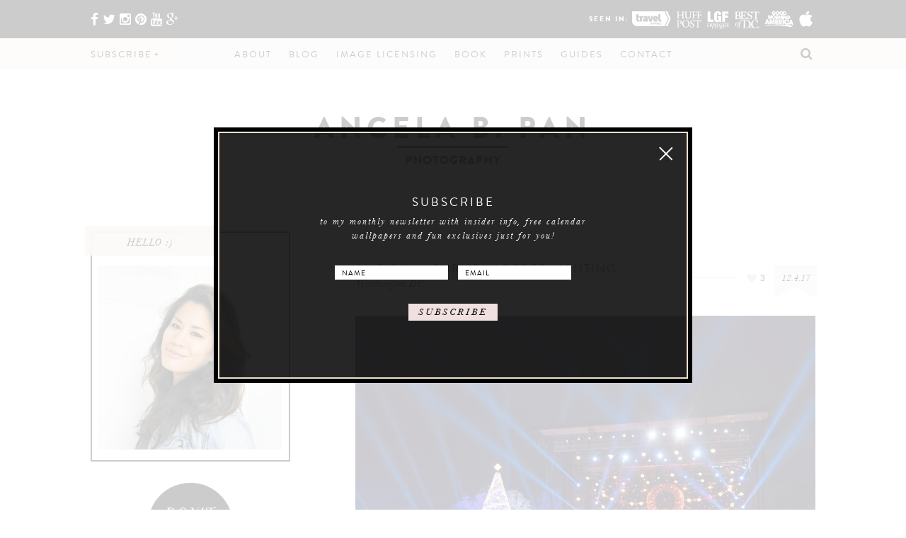

--- FILE ---
content_type: text/html; charset=UTF-8
request_url: https://www.abpan.com/national-christmas-tree-lighting/
body_size: 18879
content:
<!DOCTYPE html><html lang="en-US" xmlns:fb="https://www.facebook.com/2008/fbml" xmlns:addthis="https://www.addthis.com/help/api-spec" prefix="og: https://ogp.me/ns#" ><head><meta charset="UTF-8" /><meta name="viewport" content="width=device-width, initial-scale=1"><link rel="profile" href="https://gmpg.org/xfn/11" /><link rel="shortcut icon" href="https://www.abpan.com/wp-content/themes/dmtcactus/images/favicon.ico" /><title>National Christmas Tree Lighting</title><meta name='robots' content='max-image-preview:large' /><meta name="description" content="National Christmas Tree Lighting at the White House"/><meta name="google-site-verification" content="RD2rUrYs1XeQ8swweU_7jzdSjGhR4hmOzp_9JlCqVLQ" /><link rel="canonical" href="https://www.abpan.com/national-christmas-tree-lighting/" /><meta property="og:site_name" content="Angela B. Pan Photography" /><meta property="og:type" content="article" /><meta property="og:title" content="National Christmas Tree Lighting" /><meta property="og:description" content="National Christmas Tree Lighting at the White House" /><meta property="og:url" content="https://www.abpan.com/national-christmas-tree-lighting/" /><meta property="og:image" content="https://www.abpan.com/wp-content/uploads/2017/12/xmastrees.jpg" /><meta property="og:image:secure_url" content="https://www.abpan.com/wp-content/uploads/2017/12/xmastrees.jpg" /><meta property="og:image:width" content="1800" /><meta property="og:image:height" content="1200" /><meta property="article:published_time" content="2017-12-04T10:44:51Z" /><meta property="article:modified_time" content="2017-12-01T16:36:24Z" /><meta property="article:publisher" content="https://www.facebook.com/abpanphoto" /><meta property="twitter:card" content="summary_large_image" /><meta property="twitter:site" content="@abpanphoto" /><meta property="twitter:domain" content="www.abpan.com" /><meta property="twitter:title" content="National Christmas Tree Lighting" /><meta property="twitter:description" content="National Christmas Tree Lighting at the White House" /><meta property="twitter:image" content="https://www.abpan.com/wp-content/uploads/2017/12/xmastrees.jpg" /><meta name="google" content="nositelinkssearchbox" /> <script type="application/ld+json" class="aioseo-schema">
			{"@context":"https:\/\/schema.org","@graph":[{"@type":"WebSite","@id":"https:\/\/www.abpan.com\/#website","url":"https:\/\/www.abpan.com\/","name":"TEST1 - Angela B. Pan Photography","description":"Nature and Landscape HDR Photography","publisher":{"@id":"https:\/\/www.abpan.com\/#person"}},{"@type":"Person","@id":"https:\/\/www.abpan.com\/#person","name":"Angela B. Pan","image":{"@type":"ImageObject","@id":"https:\/\/www.abpan.com\/national-christmas-tree-lighting\/#personImage","url":"https:\/\/secure.gravatar.com\/avatar\/355a86e1fb2a5865a15b033522a45c3e?s=96&d=mm&r=g","width":"96","height":"96","caption":"Angela B. Pan"},"sameAs":["https:\/\/www.instagram.com\/abpanphoto\/","https:\/\/www.pinterest.com\/abpanphoto\/","https:\/\/www.youtube.com\/abpanphoto"]},{"@type":"BreadcrumbList","@id":"https:\/\/www.abpan.com\/national-christmas-tree-lighting\/#breadcrumblist","itemListElement":[{"@type":"ListItem","@id":"https:\/\/www.abpan.com\/#listItem","position":"1","item":{"@id":"https:\/\/www.abpan.com\/#item","name":"Home","description":"Nature and Landscape HDR Photography","url":"https:\/\/www.abpan.com\/"},"nextItem":"https:\/\/www.abpan.com\/national-christmas-tree-lighting\/#listItem"},{"@type":"ListItem","@id":"https:\/\/www.abpan.com\/national-christmas-tree-lighting\/#listItem","position":"2","item":{"@id":"https:\/\/www.abpan.com\/national-christmas-tree-lighting\/#item","name":"National Christmas Tree Lighting","description":"National Christmas Tree Lighting at the White House","url":"https:\/\/www.abpan.com\/national-christmas-tree-lighting\/"},"previousItem":"https:\/\/www.abpan.com\/#listItem"}]},{"@type":"Person","@id":"https:\/\/www.abpan.com\/author\/angela\/#author","url":"https:\/\/www.abpan.com\/author\/angela\/","name":"Angela B. Pan","image":{"@type":"ImageObject","@id":"https:\/\/www.abpan.com\/national-christmas-tree-lighting\/#authorImage","url":"https:\/\/secure.gravatar.com\/avatar\/355a86e1fb2a5865a15b033522a45c3e?s=96&d=mm&r=g","width":"96","height":"96","caption":"Angela B. Pan"},"sameAs":["https:\/\/www.instagram.com\/abpanphoto\/","https:\/\/www.pinterest.com\/abpanphoto\/","https:\/\/www.youtube.com\/abpanphoto"]},{"@type":"WebPage","@id":"https:\/\/www.abpan.com\/national-christmas-tree-lighting\/#webpage","url":"https:\/\/www.abpan.com\/national-christmas-tree-lighting\/","name":"National Christmas Tree Lighting","description":"National Christmas Tree Lighting at the White House","inLanguage":"en-US","isPartOf":{"@id":"https:\/\/www.abpan.com\/#website"},"breadcrumb":{"@id":"https:\/\/www.abpan.com\/national-christmas-tree-lighting\/#breadcrumblist"},"author":"https:\/\/www.abpan.com\/national-christmas-tree-lighting\/#author","creator":"https:\/\/www.abpan.com\/national-christmas-tree-lighting\/#author","image":{"@type":"ImageObject","@id":"https:\/\/www.abpan.com\/#mainImage","url":"https:\/\/www.abpan.com\/wp-content\/uploads\/2017\/12\/xmastrees.jpg","width":"1800","height":"1200"},"primaryImageOfPage":{"@id":"https:\/\/www.abpan.com\/national-christmas-tree-lighting\/#mainImage"},"datePublished":"2017-12-04T10:44:51-05:00","dateModified":"2017-12-01T16:36:24-05:00"},{"@type":"Article","@id":"https:\/\/www.abpan.com\/national-christmas-tree-lighting\/#article","name":"National Christmas Tree Lighting","description":"National Christmas Tree Lighting at the White House","headline":"National Christmas Tree Lighting","author":{"@id":"https:\/\/www.abpan.com\/author\/angela\/#author"},"publisher":{"@id":"https:\/\/www.abpan.com\/#person"},"datePublished":"2017-12-04T10:44:51-05:00","dateModified":"2017-12-01T16:36:24-05:00","commentCount":"2","articleSection":"Washington DC, beach boys, boys II bowties, christmas, dean cain, hallmark channel, holiday tradition, holidays, National Christmas Tree Lighting, national park, presidents park, tv production, washington-DC, white house, winter","mainEntityOfPage":{"@id":"https:\/\/www.abpan.com\/national-christmas-tree-lighting\/#webpage"},"isPartOf":{"@id":"https:\/\/www.abpan.com\/national-christmas-tree-lighting\/#webpage"},"image":{"@type":"ImageObject","@id":"https:\/\/www.abpan.com\/#articleImage","url":"https:\/\/www.abpan.com\/wp-content\/uploads\/2017\/12\/xmastrees.jpg","width":"1800","height":"1200"}}]}
		</script> <link rel='dns-prefetch' href='//fonts.googleapis.com' /><link rel='dns-prefetch' href='//maxcdn.bootstrapcdn.com' /><link rel="alternate" type="application/rss+xml" title="TEST1 - Angela B. Pan Photography &raquo; National Christmas Tree Lighting Comments Feed" href="https://www.abpan.com/national-christmas-tree-lighting/feed/" /><style type="text/css" media="all">
/*!
 *  Font Awesome 4.3.0 by @davegandy - http://fontawesome.io - @fontawesome
 *  License - http://fontawesome.io/license (Font: SIL OFL 1.1, CSS: MIT License)
 */@font-face{font-family:'FontAwesome';src:url(https://maxcdn.bootstrapcdn.com/font-awesome/4.3.0/css/../fonts/fontawesome-webfont.eot#1624629149);src:url(https://maxcdn.bootstrapcdn.com/font-awesome/4.3.0/css/../fonts/fontawesome-webfont.eot#1624629149) format('embedded-opentype'),url(https://maxcdn.bootstrapcdn.com/font-awesome/4.3.0/css/../fonts/fontawesome-webfont.woff2#1624629149) format('woff2'),url(https://maxcdn.bootstrapcdn.com/font-awesome/4.3.0/css/../fonts/fontawesome-webfont.woff#1624629149) format('woff'),url(https://maxcdn.bootstrapcdn.com/font-awesome/4.3.0/css/../fonts/fontawesome-webfont.ttf#1624629149) format('truetype'),url(https://maxcdn.bootstrapcdn.com/font-awesome/4.3.0/css/../fonts/fontawesome-webfont.svg?v=4.3.0#fontawesomeregular) format('svg');font-weight:400;font-style:normal}.fa{display:inline-block;font:normal normal normal 14px/1 FontAwesome;font-size:inherit;text-rendering:auto;-webkit-font-smoothing:antialiased;-moz-osx-font-smoothing:grayscale;transform:translate(0,0)}.fa-lg{font-size:1.33333333em;line-height:.75em;vertical-align:-15%}.fa-2x{font-size:2em}.fa-3x{font-size:3em}.fa-4x{font-size:4em}.fa-5x{font-size:5em}.fa-fw{width:1.28571429em;text-align:center}.fa-ul{padding-left:0;margin-left:2.14285714em;list-style-type:none}.fa-ul>li{position:relative}.fa-li{position:absolute;left:-2.14285714em;width:2.14285714em;top:.14285714em;text-align:center}.fa-li.fa-lg{left:-1.85714286em}.fa-border{padding:.2em .25em .15em;border:solid .08em #eee;border-radius:.1em}.pull-right{float:right}.pull-left{float:left}.fa.pull-left{margin-right:.3em}.fa.pull-right{margin-left:.3em}.fa-spin{-webkit-animation:fa-spin 2s infinite linear;animation:fa-spin 2s infinite linear}.fa-pulse{-webkit-animation:fa-spin 1s infinite steps(8);animation:fa-spin 1s infinite steps(8)}@-webkit-keyframes fa-spin{0%{-webkit-transform:rotate(0deg);transform:rotate(0deg)}100%{-webkit-transform:rotate(359deg);transform:rotate(359deg)}}@keyframes fa-spin{0%{-webkit-transform:rotate(0deg);transform:rotate(0deg)}100%{-webkit-transform:rotate(359deg);transform:rotate(359deg)}}.fa-rotate-90{filter:progid:DXImageTransform.Microsoft.BasicImage(rotation=1);-webkit-transform:rotate(90deg);-ms-transform:rotate(90deg);transform:rotate(90deg)}.fa-rotate-180{filter:progid:DXImageTransform.Microsoft.BasicImage(rotation=2);-webkit-transform:rotate(180deg);-ms-transform:rotate(180deg);transform:rotate(180deg)}.fa-rotate-270{filter:progid:DXImageTransform.Microsoft.BasicImage(rotation=3);-webkit-transform:rotate(270deg);-ms-transform:rotate(270deg);transform:rotate(270deg)}.fa-flip-horizontal{filter:progid:DXImageTransform.Microsoft.BasicImage(rotation=0,mirror=1);-webkit-transform:scale(-1,1);-ms-transform:scale(-1,1);transform:scale(-1,1)}.fa-flip-vertical{filter:progid:DXImageTransform.Microsoft.BasicImage(rotation=2,mirror=1);-webkit-transform:scale(1,-1);-ms-transform:scale(1,-1);transform:scale(1,-1)}:root .fa-rotate-90,:root .fa-rotate-180,:root .fa-rotate-270,:root .fa-flip-horizontal,:root .fa-flip-vertical{filter:none}.fa-stack{position:relative;display:inline-block;width:2em;height:2em;line-height:2em;vertical-align:middle}.fa-stack-1x,.fa-stack-2x{position:absolute;left:0;width:100%;text-align:center}.fa-stack-1x{line-height:inherit}.fa-stack-2x{font-size:2em}.fa-inverse{color:#fff}.fa-glass:before{content:"\f000"}.fa-music:before{content:"\f001"}.fa-search:before{content:"\f002"}.fa-envelope-o:before{content:"\f003"}.fa-heart:before{content:"\f004"}.fa-star:before{content:"\f005"}.fa-star-o:before{content:"\f006"}.fa-user:before{content:"\f007"}.fa-film:before{content:"\f008"}.fa-th-large:before{content:"\f009"}.fa-th:before{content:"\f00a"}.fa-th-list:before{content:"\f00b"}.fa-check:before{content:"\f00c"}.fa-remove:before,.fa-close:before,.fa-times:before{content:"\f00d"}.fa-search-plus:before{content:"\f00e"}.fa-search-minus:before{content:"\f010"}.fa-power-off:before{content:"\f011"}.fa-signal:before{content:"\f012"}.fa-gear:before,.fa-cog:before{content:"\f013"}.fa-trash-o:before{content:"\f014"}.fa-home:before{content:"\f015"}.fa-file-o:before{content:"\f016"}.fa-clock-o:before{content:"\f017"}.fa-road:before{content:"\f018"}.fa-download:before{content:"\f019"}.fa-arrow-circle-o-down:before{content:"\f01a"}.fa-arrow-circle-o-up:before{content:"\f01b"}.fa-inbox:before{content:"\f01c"}.fa-play-circle-o:before{content:"\f01d"}.fa-rotate-right:before,.fa-repeat:before{content:"\f01e"}.fa-refresh:before{content:"\f021"}.fa-list-alt:before{content:"\f022"}.fa-lock:before{content:"\f023"}.fa-flag:before{content:"\f024"}.fa-headphones:before{content:"\f025"}.fa-volume-off:before{content:"\f026"}.fa-volume-down:before{content:"\f027"}.fa-volume-up:before{content:"\f028"}.fa-qrcode:before{content:"\f029"}.fa-barcode:before{content:"\f02a"}.fa-tag:before{content:"\f02b"}.fa-tags:before{content:"\f02c"}.fa-book:before{content:"\f02d"}.fa-bookmark:before{content:"\f02e"}.fa-print:before{content:"\f02f"}.fa-camera:before{content:"\f030"}.fa-font:before{content:"\f031"}.fa-bold:before{content:"\f032"}.fa-italic:before{content:"\f033"}.fa-text-height:before{content:"\f034"}.fa-text-width:before{content:"\f035"}.fa-align-left:before{content:"\f036"}.fa-align-center:before{content:"\f037"}.fa-align-right:before{content:"\f038"}.fa-align-justify:before{content:"\f039"}.fa-list:before{content:"\f03a"}.fa-dedent:before,.fa-outdent:before{content:"\f03b"}.fa-indent:before{content:"\f03c"}.fa-video-camera:before{content:"\f03d"}.fa-photo:before,.fa-image:before,.fa-picture-o:before{content:"\f03e"}.fa-pencil:before{content:"\f040"}.fa-map-marker:before{content:"\f041"}.fa-adjust:before{content:"\f042"}.fa-tint:before{content:"\f043"}.fa-edit:before,.fa-pencil-square-o:before{content:"\f044"}.fa-share-square-o:before{content:"\f045"}.fa-check-square-o:before{content:"\f046"}.fa-arrows:before{content:"\f047"}.fa-step-backward:before{content:"\f048"}.fa-fast-backward:before{content:"\f049"}.fa-backward:before{content:"\f04a"}.fa-play:before{content:"\f04b"}.fa-pause:before{content:"\f04c"}.fa-stop:before{content:"\f04d"}.fa-forward:before{content:"\f04e"}.fa-fast-forward:before{content:"\f050"}.fa-step-forward:before{content:"\f051"}.fa-eject:before{content:"\f052"}.fa-chevron-left:before{content:"\f053"}.fa-chevron-right:before{content:"\f054"}.fa-plus-circle:before{content:"\f055"}.fa-minus-circle:before{content:"\f056"}.fa-times-circle:before{content:"\f057"}.fa-check-circle:before{content:"\f058"}.fa-question-circle:before{content:"\f059"}.fa-info-circle:before{content:"\f05a"}.fa-crosshairs:before{content:"\f05b"}.fa-times-circle-o:before{content:"\f05c"}.fa-check-circle-o:before{content:"\f05d"}.fa-ban:before{content:"\f05e"}.fa-arrow-left:before{content:"\f060"}.fa-arrow-right:before{content:"\f061"}.fa-arrow-up:before{content:"\f062"}.fa-arrow-down:before{content:"\f063"}.fa-mail-forward:before,.fa-share:before{content:"\f064"}.fa-expand:before{content:"\f065"}.fa-compress:before{content:"\f066"}.fa-plus:before{content:"\f067"}.fa-minus:before{content:"\f068"}.fa-asterisk:before{content:"\f069"}.fa-exclamation-circle:before{content:"\f06a"}.fa-gift:before{content:"\f06b"}.fa-leaf:before{content:"\f06c"}.fa-fire:before{content:"\f06d"}.fa-eye:before{content:"\f06e"}.fa-eye-slash:before{content:"\f070"}.fa-warning:before,.fa-exclamation-triangle:before{content:"\f071"}.fa-plane:before{content:"\f072"}.fa-calendar:before{content:"\f073"}.fa-random:before{content:"\f074"}.fa-comment:before{content:"\f075"}.fa-magnet:before{content:"\f076"}.fa-chevron-up:before{content:"\f077"}.fa-chevron-down:before{content:"\f078"}.fa-retweet:before{content:"\f079"}.fa-shopping-cart:before{content:"\f07a"}.fa-folder:before{content:"\f07b"}.fa-folder-open:before{content:"\f07c"}.fa-arrows-v:before{content:"\f07d"}.fa-arrows-h:before{content:"\f07e"}.fa-bar-chart-o:before,.fa-bar-chart:before{content:"\f080"}.fa-twitter-square:before{content:"\f081"}.fa-facebook-square:before{content:"\f082"}.fa-camera-retro:before{content:"\f083"}.fa-key:before{content:"\f084"}.fa-gears:before,.fa-cogs:before{content:"\f085"}.fa-comments:before{content:"\f086"}.fa-thumbs-o-up:before{content:"\f087"}.fa-thumbs-o-down:before{content:"\f088"}.fa-star-half:before{content:"\f089"}.fa-heart-o:before{content:"\f08a"}.fa-sign-out:before{content:"\f08b"}.fa-linkedin-square:before{content:"\f08c"}.fa-thumb-tack:before{content:"\f08d"}.fa-external-link:before{content:"\f08e"}.fa-sign-in:before{content:"\f090"}.fa-trophy:before{content:"\f091"}.fa-github-square:before{content:"\f092"}.fa-upload:before{content:"\f093"}.fa-lemon-o:before{content:"\f094"}.fa-phone:before{content:"\f095"}.fa-square-o:before{content:"\f096"}.fa-bookmark-o:before{content:"\f097"}.fa-phone-square:before{content:"\f098"}.fa-twitter:before{content:"\f099"}.fa-facebook-f:before,.fa-facebook:before{content:"\f09a"}.fa-github:before{content:"\f09b"}.fa-unlock:before{content:"\f09c"}.fa-credit-card:before{content:"\f09d"}.fa-rss:before{content:"\f09e"}.fa-hdd-o:before{content:"\f0a0"}.fa-bullhorn:before{content:"\f0a1"}.fa-bell:before{content:"\f0f3"}.fa-certificate:before{content:"\f0a3"}.fa-hand-o-right:before{content:"\f0a4"}.fa-hand-o-left:before{content:"\f0a5"}.fa-hand-o-up:before{content:"\f0a6"}.fa-hand-o-down:before{content:"\f0a7"}.fa-arrow-circle-left:before{content:"\f0a8"}.fa-arrow-circle-right:before{content:"\f0a9"}.fa-arrow-circle-up:before{content:"\f0aa"}.fa-arrow-circle-down:before{content:"\f0ab"}.fa-globe:before{content:"\f0ac"}.fa-wrench:before{content:"\f0ad"}.fa-tasks:before{content:"\f0ae"}.fa-filter:before{content:"\f0b0"}.fa-briefcase:before{content:"\f0b1"}.fa-arrows-alt:before{content:"\f0b2"}.fa-group:before,.fa-users:before{content:"\f0c0"}.fa-chain:before,.fa-link:before{content:"\f0c1"}.fa-cloud:before{content:"\f0c2"}.fa-flask:before{content:"\f0c3"}.fa-cut:before,.fa-scissors:before{content:"\f0c4"}.fa-copy:before,.fa-files-o:before{content:"\f0c5"}.fa-paperclip:before{content:"\f0c6"}.fa-save:before,.fa-floppy-o:before{content:"\f0c7"}.fa-square:before{content:"\f0c8"}.fa-navicon:before,.fa-reorder:before,.fa-bars:before{content:"\f0c9"}.fa-list-ul:before{content:"\f0ca"}.fa-list-ol:before{content:"\f0cb"}.fa-strikethrough:before{content:"\f0cc"}.fa-underline:before{content:"\f0cd"}.fa-table:before{content:"\f0ce"}.fa-magic:before{content:"\f0d0"}.fa-truck:before{content:"\f0d1"}.fa-pinterest:before{content:"\f0d2"}.fa-pinterest-square:before{content:"\f0d3"}.fa-google-plus-square:before{content:"\f0d4"}.fa-google-plus:before{content:"\f0d5"}.fa-money:before{content:"\f0d6"}.fa-caret-down:before{content:"\f0d7"}.fa-caret-up:before{content:"\f0d8"}.fa-caret-left:before{content:"\f0d9"}.fa-caret-right:before{content:"\f0da"}.fa-columns:before{content:"\f0db"}.fa-unsorted:before,.fa-sort:before{content:"\f0dc"}.fa-sort-down:before,.fa-sort-desc:before{content:"\f0dd"}.fa-sort-up:before,.fa-sort-asc:before{content:"\f0de"}.fa-envelope:before{content:"\f0e0"}.fa-linkedin:before{content:"\f0e1"}.fa-rotate-left:before,.fa-undo:before{content:"\f0e2"}.fa-legal:before,.fa-gavel:before{content:"\f0e3"}.fa-dashboard:before,.fa-tachometer:before{content:"\f0e4"}.fa-comment-o:before{content:"\f0e5"}.fa-comments-o:before{content:"\f0e6"}.fa-flash:before,.fa-bolt:before{content:"\f0e7"}.fa-sitemap:before{content:"\f0e8"}.fa-umbrella:before{content:"\f0e9"}.fa-paste:before,.fa-clipboard:before{content:"\f0ea"}.fa-lightbulb-o:before{content:"\f0eb"}.fa-exchange:before{content:"\f0ec"}.fa-cloud-download:before{content:"\f0ed"}.fa-cloud-upload:before{content:"\f0ee"}.fa-user-md:before{content:"\f0f0"}.fa-stethoscope:before{content:"\f0f1"}.fa-suitcase:before{content:"\f0f2"}.fa-bell-o:before{content:"\f0a2"}.fa-coffee:before{content:"\f0f4"}.fa-cutlery:before{content:"\f0f5"}.fa-file-text-o:before{content:"\f0f6"}.fa-building-o:before{content:"\f0f7"}.fa-hospital-o:before{content:"\f0f8"}.fa-ambulance:before{content:"\f0f9"}.fa-medkit:before{content:"\f0fa"}.fa-fighter-jet:before{content:"\f0fb"}.fa-beer:before{content:"\f0fc"}.fa-h-square:before{content:"\f0fd"}.fa-plus-square:before{content:"\f0fe"}.fa-angle-double-left:before{content:"\f100"}.fa-angle-double-right:before{content:"\f101"}.fa-angle-double-up:before{content:"\f102"}.fa-angle-double-down:before{content:"\f103"}.fa-angle-left:before{content:"\f104"}.fa-angle-right:before{content:"\f105"}.fa-angle-up:before{content:"\f106"}.fa-angle-down:before{content:"\f107"}.fa-desktop:before{content:"\f108"}.fa-laptop:before{content:"\f109"}.fa-tablet:before{content:"\f10a"}.fa-mobile-phone:before,.fa-mobile:before{content:"\f10b"}.fa-circle-o:before{content:"\f10c"}.fa-quote-left:before{content:"\f10d"}.fa-quote-right:before{content:"\f10e"}.fa-spinner:before{content:"\f110"}.fa-circle:before{content:"\f111"}.fa-mail-reply:before,.fa-reply:before{content:"\f112"}.fa-github-alt:before{content:"\f113"}.fa-folder-o:before{content:"\f114"}.fa-folder-open-o:before{content:"\f115"}.fa-smile-o:before{content:"\f118"}.fa-frown-o:before{content:"\f119"}.fa-meh-o:before{content:"\f11a"}.fa-gamepad:before{content:"\f11b"}.fa-keyboard-o:before{content:"\f11c"}.fa-flag-o:before{content:"\f11d"}.fa-flag-checkered:before{content:"\f11e"}.fa-terminal:before{content:"\f120"}.fa-code:before{content:"\f121"}.fa-mail-reply-all:before,.fa-reply-all:before{content:"\f122"}.fa-star-half-empty:before,.fa-star-half-full:before,.fa-star-half-o:before{content:"\f123"}.fa-location-arrow:before{content:"\f124"}.fa-crop:before{content:"\f125"}.fa-code-fork:before{content:"\f126"}.fa-unlink:before,.fa-chain-broken:before{content:"\f127"}.fa-question:before{content:"\f128"}.fa-info:before{content:"\f129"}.fa-exclamation:before{content:"\f12a"}.fa-superscript:before{content:"\f12b"}.fa-subscript:before{content:"\f12c"}.fa-eraser:before{content:"\f12d"}.fa-puzzle-piece:before{content:"\f12e"}.fa-microphone:before{content:"\f130"}.fa-microphone-slash:before{content:"\f131"}.fa-shield:before{content:"\f132"}.fa-calendar-o:before{content:"\f133"}.fa-fire-extinguisher:before{content:"\f134"}.fa-rocket:before{content:"\f135"}.fa-maxcdn:before{content:"\f136"}.fa-chevron-circle-left:before{content:"\f137"}.fa-chevron-circle-right:before{content:"\f138"}.fa-chevron-circle-up:before{content:"\f139"}.fa-chevron-circle-down:before{content:"\f13a"}.fa-html5:before{content:"\f13b"}.fa-css3:before{content:"\f13c"}.fa-anchor:before{content:"\f13d"}.fa-unlock-alt:before{content:"\f13e"}.fa-bullseye:before{content:"\f140"}.fa-ellipsis-h:before{content:"\f141"}.fa-ellipsis-v:before{content:"\f142"}.fa-rss-square:before{content:"\f143"}.fa-play-circle:before{content:"\f144"}.fa-ticket:before{content:"\f145"}.fa-minus-square:before{content:"\f146"}.fa-minus-square-o:before{content:"\f147"}.fa-level-up:before{content:"\f148"}.fa-level-down:before{content:"\f149"}.fa-check-square:before{content:"\f14a"}.fa-pencil-square:before{content:"\f14b"}.fa-external-link-square:before{content:"\f14c"}.fa-share-square:before{content:"\f14d"}.fa-compass:before{content:"\f14e"}.fa-toggle-down:before,.fa-caret-square-o-down:before{content:"\f150"}.fa-toggle-up:before,.fa-caret-square-o-up:before{content:"\f151"}.fa-toggle-right:before,.fa-caret-square-o-right:before{content:"\f152"}.fa-euro:before,.fa-eur:before{content:"\f153"}.fa-gbp:before{content:"\f154"}.fa-dollar:before,.fa-usd:before{content:"\f155"}.fa-rupee:before,.fa-inr:before{content:"\f156"}.fa-cny:before,.fa-rmb:before,.fa-yen:before,.fa-jpy:before{content:"\f157"}.fa-ruble:before,.fa-rouble:before,.fa-rub:before{content:"\f158"}.fa-won:before,.fa-krw:before{content:"\f159"}.fa-bitcoin:before,.fa-btc:before{content:"\f15a"}.fa-file:before{content:"\f15b"}.fa-file-text:before{content:"\f15c"}.fa-sort-alpha-asc:before{content:"\f15d"}.fa-sort-alpha-desc:before{content:"\f15e"}.fa-sort-amount-asc:before{content:"\f160"}.fa-sort-amount-desc:before{content:"\f161"}.fa-sort-numeric-asc:before{content:"\f162"}.fa-sort-numeric-desc:before{content:"\f163"}.fa-thumbs-up:before{content:"\f164"}.fa-thumbs-down:before{content:"\f165"}.fa-youtube-square:before{content:"\f166"}.fa-youtube:before{content:"\f167"}.fa-xing:before{content:"\f168"}.fa-xing-square:before{content:"\f169"}.fa-youtube-play:before{content:"\f16a"}.fa-dropbox:before{content:"\f16b"}.fa-stack-overflow:before{content:"\f16c"}.fa-instagram:before{content:"\f16d"}.fa-flickr:before{content:"\f16e"}.fa-adn:before{content:"\f170"}.fa-bitbucket:before{content:"\f171"}.fa-bitbucket-square:before{content:"\f172"}.fa-tumblr:before{content:"\f173"}.fa-tumblr-square:before{content:"\f174"}.fa-long-arrow-down:before{content:"\f175"}.fa-long-arrow-up:before{content:"\f176"}.fa-long-arrow-left:before{content:"\f177"}.fa-long-arrow-right:before{content:"\f178"}.fa-apple:before{content:"\f179"}.fa-windows:before{content:"\f17a"}.fa-android:before{content:"\f17b"}.fa-linux:before{content:"\f17c"}.fa-dribbble:before{content:"\f17d"}.fa-skype:before{content:"\f17e"}.fa-foursquare:before{content:"\f180"}.fa-trello:before{content:"\f181"}.fa-female:before{content:"\f182"}.fa-male:before{content:"\f183"}.fa-gittip:before,.fa-gratipay:before{content:"\f184"}.fa-sun-o:before{content:"\f185"}.fa-moon-o:before{content:"\f186"}.fa-archive:before{content:"\f187"}.fa-bug:before{content:"\f188"}.fa-vk:before{content:"\f189"}.fa-weibo:before{content:"\f18a"}.fa-renren:before{content:"\f18b"}.fa-pagelines:before{content:"\f18c"}.fa-stack-exchange:before{content:"\f18d"}.fa-arrow-circle-o-right:before{content:"\f18e"}.fa-arrow-circle-o-left:before{content:"\f190"}.fa-toggle-left:before,.fa-caret-square-o-left:before{content:"\f191"}.fa-dot-circle-o:before{content:"\f192"}.fa-wheelchair:before{content:"\f193"}.fa-vimeo-square:before{content:"\f194"}.fa-turkish-lira:before,.fa-try:before{content:"\f195"}.fa-plus-square-o:before{content:"\f196"}.fa-space-shuttle:before{content:"\f197"}.fa-slack:before{content:"\f198"}.fa-envelope-square:before{content:"\f199"}.fa-wordpress:before{content:"\f19a"}.fa-openid:before{content:"\f19b"}.fa-institution:before,.fa-bank:before,.fa-university:before{content:"\f19c"}.fa-mortar-board:before,.fa-graduation-cap:before{content:"\f19d"}.fa-yahoo:before{content:"\f19e"}.fa-google:before{content:"\f1a0"}.fa-reddit:before{content:"\f1a1"}.fa-reddit-square:before{content:"\f1a2"}.fa-stumbleupon-circle:before{content:"\f1a3"}.fa-stumbleupon:before{content:"\f1a4"}.fa-delicious:before{content:"\f1a5"}.fa-digg:before{content:"\f1a6"}.fa-pied-piper:before{content:"\f1a7"}.fa-pied-piper-alt:before{content:"\f1a8"}.fa-drupal:before{content:"\f1a9"}.fa-joomla:before{content:"\f1aa"}.fa-language:before{content:"\f1ab"}.fa-fax:before{content:"\f1ac"}.fa-building:before{content:"\f1ad"}.fa-child:before{content:"\f1ae"}.fa-paw:before{content:"\f1b0"}.fa-spoon:before{content:"\f1b1"}.fa-cube:before{content:"\f1b2"}.fa-cubes:before{content:"\f1b3"}.fa-behance:before{content:"\f1b4"}.fa-behance-square:before{content:"\f1b5"}.fa-steam:before{content:"\f1b6"}.fa-steam-square:before{content:"\f1b7"}.fa-recycle:before{content:"\f1b8"}.fa-automobile:before,.fa-car:before{content:"\f1b9"}.fa-cab:before,.fa-taxi:before{content:"\f1ba"}.fa-tree:before{content:"\f1bb"}.fa-spotify:before{content:"\f1bc"}.fa-deviantart:before{content:"\f1bd"}.fa-soundcloud:before{content:"\f1be"}.fa-database:before{content:"\f1c0"}.fa-file-pdf-o:before{content:"\f1c1"}.fa-file-word-o:before{content:"\f1c2"}.fa-file-excel-o:before{content:"\f1c3"}.fa-file-powerpoint-o:before{content:"\f1c4"}.fa-file-photo-o:before,.fa-file-picture-o:before,.fa-file-image-o:before{content:"\f1c5"}.fa-file-zip-o:before,.fa-file-archive-o:before{content:"\f1c6"}.fa-file-sound-o:before,.fa-file-audio-o:before{content:"\f1c7"}.fa-file-movie-o:before,.fa-file-video-o:before{content:"\f1c8"}.fa-file-code-o:before{content:"\f1c9"}.fa-vine:before{content:"\f1ca"}.fa-codepen:before{content:"\f1cb"}.fa-jsfiddle:before{content:"\f1cc"}.fa-life-bouy:before,.fa-life-buoy:before,.fa-life-saver:before,.fa-support:before,.fa-life-ring:before{content:"\f1cd"}.fa-circle-o-notch:before{content:"\f1ce"}.fa-ra:before,.fa-rebel:before{content:"\f1d0"}.fa-ge:before,.fa-empire:before{content:"\f1d1"}.fa-git-square:before{content:"\f1d2"}.fa-git:before{content:"\f1d3"}.fa-hacker-news:before{content:"\f1d4"}.fa-tencent-weibo:before{content:"\f1d5"}.fa-qq:before{content:"\f1d6"}.fa-wechat:before,.fa-weixin:before{content:"\f1d7"}.fa-send:before,.fa-paper-plane:before{content:"\f1d8"}.fa-send-o:before,.fa-paper-plane-o:before{content:"\f1d9"}.fa-history:before{content:"\f1da"}.fa-genderless:before,.fa-circle-thin:before{content:"\f1db"}.fa-header:before{content:"\f1dc"}.fa-paragraph:before{content:"\f1dd"}.fa-sliders:before{content:"\f1de"}.fa-share-alt:before{content:"\f1e0"}.fa-share-alt-square:before{content:"\f1e1"}.fa-bomb:before{content:"\f1e2"}.fa-soccer-ball-o:before,.fa-futbol-o:before{content:"\f1e3"}.fa-tty:before{content:"\f1e4"}.fa-binoculars:before{content:"\f1e5"}.fa-plug:before{content:"\f1e6"}.fa-slideshare:before{content:"\f1e7"}.fa-twitch:before{content:"\f1e8"}.fa-yelp:before{content:"\f1e9"}.fa-newspaper-o:before{content:"\f1ea"}.fa-wifi:before{content:"\f1eb"}.fa-calculator:before{content:"\f1ec"}.fa-paypal:before{content:"\f1ed"}.fa-google-wallet:before{content:"\f1ee"}.fa-cc-visa:before{content:"\f1f0"}.fa-cc-mastercard:before{content:"\f1f1"}.fa-cc-discover:before{content:"\f1f2"}.fa-cc-amex:before{content:"\f1f3"}.fa-cc-paypal:before{content:"\f1f4"}.fa-cc-stripe:before{content:"\f1f5"}.fa-bell-slash:before{content:"\f1f6"}.fa-bell-slash-o:before{content:"\f1f7"}.fa-trash:before{content:"\f1f8"}.fa-copyright:before{content:"\f1f9"}.fa-at:before{content:"\f1fa"}.fa-eyedropper:before{content:"\f1fb"}.fa-paint-brush:before{content:"\f1fc"}.fa-birthday-cake:before{content:"\f1fd"}.fa-area-chart:before{content:"\f1fe"}.fa-pie-chart:before{content:"\f200"}.fa-line-chart:before{content:"\f201"}.fa-lastfm:before{content:"\f202"}.fa-lastfm-square:before{content:"\f203"}.fa-toggle-off:before{content:"\f204"}.fa-toggle-on:before{content:"\f205"}.fa-bicycle:before{content:"\f206"}.fa-bus:before{content:"\f207"}.fa-ioxhost:before{content:"\f208"}.fa-angellist:before{content:"\f209"}.fa-cc:before{content:"\f20a"}.fa-shekel:before,.fa-sheqel:before,.fa-ils:before{content:"\f20b"}.fa-meanpath:before{content:"\f20c"}.fa-buysellads:before{content:"\f20d"}.fa-connectdevelop:before{content:"\f20e"}.fa-dashcube:before{content:"\f210"}.fa-forumbee:before{content:"\f211"}.fa-leanpub:before{content:"\f212"}.fa-sellsy:before{content:"\f213"}.fa-shirtsinbulk:before{content:"\f214"}.fa-simplybuilt:before{content:"\f215"}.fa-skyatlas:before{content:"\f216"}.fa-cart-plus:before{content:"\f217"}.fa-cart-arrow-down:before{content:"\f218"}.fa-diamond:before{content:"\f219"}.fa-ship:before{content:"\f21a"}.fa-user-secret:before{content:"\f21b"}.fa-motorcycle:before{content:"\f21c"}.fa-street-view:before{content:"\f21d"}.fa-heartbeat:before{content:"\f21e"}.fa-venus:before{content:"\f221"}.fa-mars:before{content:"\f222"}.fa-mercury:before{content:"\f223"}.fa-transgender:before{content:"\f224"}.fa-transgender-alt:before{content:"\f225"}.fa-venus-double:before{content:"\f226"}.fa-mars-double:before{content:"\f227"}.fa-venus-mars:before{content:"\f228"}.fa-mars-stroke:before{content:"\f229"}.fa-mars-stroke-v:before{content:"\f22a"}.fa-mars-stroke-h:before{content:"\f22b"}.fa-neuter:before{content:"\f22c"}.fa-facebook-official:before{content:"\f230"}.fa-pinterest-p:before{content:"\f231"}.fa-whatsapp:before{content:"\f232"}.fa-server:before{content:"\f233"}.fa-user-plus:before{content:"\f234"}.fa-user-times:before{content:"\f235"}.fa-hotel:before,.fa-bed:before{content:"\f236"}.fa-viacoin:before{content:"\f237"}.fa-train:before{content:"\f238"}.fa-subway:before{content:"\f239"}.fa-medium:before{content:"\f23a"}</style><style type="text/css" media="all">@font-face{font-family:'Libre Baskerville';font-display:block;font-style:normal;font-weight:400;font-display:swap;src:url(https://fonts.gstatic.com/s/librebaskerville/v9/kmKnZrc3Hgbbcjq75U4uslyuy4kn0pNd.woff) format('woff')}</style><link rel='stylesheet' id='wpo_min-header-0-css' href='https://www.abpan.com/wp-content/cache/wpo-minify/1624629149/assets/wpo-minify-header-9d543ef8.min.css' type='text/css' media='all' /> <script type='text/javascript' id='wpo_min-header-0-js-extra'>/* <![CDATA[ */ var FrizzlySettings={"modules":{"main":{"moduleHoverActive":1,"moduleLightboxActive":"0","moduleShortcodeActive":"0","activeModules":["main","buttonSettings","hover","advanced"]},"buttonSettings":{"pinterestImageDescription":["titleAttribute","altAttribute","postTitle","mediaLibraryDescription"],"generalUseFullImages":"0","generalDownloadImageDescription":"0","twitterHandle":""},"hover":{"imageSelector":".asdc-frizzly-active img","minImageHeight":"100","minImageWidth":"100","hoverPanelPosition":"middle-middle","buttonSet":"default","theme":"default48","orientation":"horizontal","showOnHome":1,"showOnSingle":1,"showOnPage":1,"showOnBlog":1,"showOnLightbox":1},"lightbox":{"descriptionSource":["titleAttribute","altAttribute"]},"shortcode":{"beforeContent":"0","beforeContentShortcodeId":"","afterContent":"0","afterContentShortcodeId":""},"advanced":null},"buttonSets":[],"themes":[]};var zilla_likes={"ajaxurl":"https:\/\/www.abpan.com\/wp-admin\/admin-ajax.php"} /* ]]> */</script> <script type='text/javascript' src='https://www.abpan.com/wp-content/cache/wpo-minify/1624629149/assets/wpo-minify-header-7ea91eae.min.js' id='wpo_min-header-0-js'></script> <link rel="https://api.w.org/" href="https://www.abpan.com/wp-json/" /><link rel="alternate" type="application/json" href="https://www.abpan.com/wp-json/wp/v2/posts/18738" /><link rel="EditURI" type="application/rsd+xml" title="RSD" href="https://www.abpan.com/xmlrpc.php?rsd" /><link rel="wlwmanifest" type="application/wlwmanifest+xml" href="https://www.abpan.com/wp-includes/wlwmanifest.xml" /><meta name="generator" content="WordPress 5.7.8" /><link rel='shortlink' href='https://www.abpan.com/?p=18738' /><link rel="alternate" type="application/json+oembed" href="https://www.abpan.com/wp-json/oembed/1.0/embed?url=https%3A%2F%2Fwww.abpan.com%2Fnational-christmas-tree-lighting%2F" /><link rel="alternate" type="text/xml+oembed" href="https://www.abpan.com/wp-json/oembed/1.0/embed?url=https%3A%2F%2Fwww.abpan.com%2Fnational-christmas-tree-lighting%2F&#038;format=xml" /><style type="text/css">.aawp .aawp-tb__row--highlight{background-color:#256aaf}.aawp .aawp-tb__row--highlight{color:#fff}.aawp .aawp-tb__row--highlight a{color:#fff}</style> <script data-cfasync="false">window.a2a_config=window.a2a_config||{};a2a_config.callbacks=[];a2a_config.overlays=[];a2a_config.templates={};(function(d,s,a,b){a=d.createElement(s);b=d.getElementsByTagName(s)[0];a.async=1;a.src="https://static.addtoany.com/menu/page.js";b.parentNode.insertBefore(a,b)})(document,"script")</script> <script type="text/javascript">var ajaxurl='https://www.abpan.com/wp-admin/admin-ajax.php'</script> <style type="text/css"></style>  <script async src="https://www.googletagmanager.com/gtag/js?id=UA-18391478-1"></script> <script>window.dataLayer=window.dataLayer||[];function gtag(){dataLayer.push(arguments)}
gtag('js',new Date());gtag('config','UA-18391478-1')</script>  <script type='text/javascript'>var tminusnow='{"now":"1\/17\/2026 22:44:31"}'</script> <script type="text/javascript">var ajaxurl='https://www.abpan.com/wp-admin/admin-ajax.php'</script> <meta name="generator" content="Powered by WPBakery Page Builder - drag and drop page builder for WordPress."/><style type="text/css" id="wp-custom-css">article ul{list-style-type:disc;margin-left:1em}</style><noscript><style>.wpb_animate_when_almost_visible{opacity:1}</style></noscript><noscript><style id="rocket-lazyload-nojs-css">.rll-youtube-player,[data-lazy-src]{display:none!important}</style></noscript><meta name="B-verify" content="73fd0a48bb89df50fd8d2c7c4c8f6916ad8f007a" /></head><body class="not-admin no-pop"><header><div class="row row-1"><div class="row-holder"><div class="social-media-planet"> <a target="_blank" href="https://www.facebook.com/abpanphoto/"><i class="fa fa-facebook"></i></a><a target="_blank" href="https://twitter.com/abpanphoto"><i class="fa fa-twitter"></i></a><a target="_blank" href="https://instagram.com/abpanphoto"><i class="fa fa-instagram"></i></a><a target="_blank" href="https://pinterest.com/abpan/"><i class="fa fa-pinterest"></i></a><a target="_blank" href="https://www.youtube.com/user/abpanphoto"><i class="fa fa-youtube"></i></a><a target="_blank" href="https://plus.google.com/u/0/+AngelaBPan/posts"><i class="fa fa-google-plus"></i></a></div><div class="asdc-mass-media"> <label>SEEN IN:</label><div class="images-holder"> <a target="_blank" href="#" class="image travel"></a><a target="_blank" href="#" class="image huff"></a><a target="_blank" href="#" class="image lgf"></a><a target="_blank" href="#" class="image best-of-dc"></a><a target="_blank" href="#" class="image good-morning-america"></a><a target="_blank" href="#" class="image apple"></a></div></div></div></div><div class="row row-2"><div class="row-holder"><div class="subscribe-button"> <a href="#subscribe">SUBSCRIBE</a></div> <i class="fa fa-envelope"></i><div id="dm-main-menu"><div class="menu-wrap"><div class="menu-main-menu-container"><ul id="menu-main-menu" class="menu"><li id="menu-item-12978" class="menu-item menu-item-type-custom menu-item-object-custom menu-item-has-children menu-item-12978"><a>About</a><ul class="sub-menu"><li id="menu-item-12990" class="menu-item menu-item-type-post_type menu-item-object-page menu-item-12990"><a href="https://www.abpan.com/about-angela/">About Me</a></li><li id="menu-item-12991" class="menu-item menu-item-type-post_type menu-item-object-page menu-item-12991"><a href="https://www.abpan.com/my-gear/">My Gear</a></li><li id="menu-item-12995" class="menu-item menu-item-type-post_type menu-item-object-page menu-item-12995"><a href="https://www.abpan.com/photo-workshops/">Workshops</a></li><li id="menu-item-12994" class="menu-item menu-item-type-post_type menu-item-object-page menu-item-12994"><a href="https://www.abpan.com/press/">Press</a></li></ul></li><li id="menu-item-15246" class="menu-item menu-item-type-post_type menu-item-object-page current_page_parent menu-item-15246"><a href="https://www.abpan.com/blog/">Blog</a></li><li id="menu-item-22920" class="menu-item menu-item-type-post_type menu-item-object-page menu-item-22920"><a href="https://www.abpan.com/digital-image-licensing/">Image Licensing</a></li><li id="menu-item-19513" class="menu-item menu-item-type-post_type menu-item-object-page menu-item-19513"><a href="https://www.abpan.com/book/">Book</a></li><li id="menu-item-12979" class="menu-item menu-item-type-custom menu-item-object-custom menu-item-12979"><a target="_blank" rel="noopener" href="http://prints.abpan.com/browse">Prints</a></li><li id="menu-item-12980" class="menu-item menu-item-type-custom menu-item-object-custom menu-item-12980"><a href="https://www.abpan.com/category/guides/">Guides</a></li><li id="menu-item-12992" class="menu-item menu-item-type-post_type menu-item-object-page menu-item-12992"><a href="https://www.abpan.com/contact/">Contact</a></li></ul></div><div class="menu-mobile-main-menu-container"><ul id="menu-mobile-main-menu" class="menu"><li id="menu-item-15885" class="menu-item menu-item-type-post_type menu-item-object-page current_page_parent menu-item-15885"><a href="https://www.abpan.com/blog/">Blog</a></li><li id="menu-item-22921" class="menu-item menu-item-type-post_type menu-item-object-page menu-item-22921"><a href="https://www.abpan.com/digital-image-licensing/">Image Licensing</a></li><li id="menu-item-19514" class="menu-item menu-item-type-post_type menu-item-object-page menu-item-19514"><a href="https://www.abpan.com/book/">Book</a></li><li id="menu-item-15887" class="menu-item menu-item-type-custom menu-item-object-custom menu-item-15887"><a target="_blank" rel="noopener" href="http://prints.abpan.com/browse">Prints</a></li><li id="menu-item-15888" class="menu-item menu-item-type-post_type menu-item-object-page menu-item-15888"><a href="https://www.abpan.com/edit-with-me/">Edit With Me</a></li><li id="menu-item-15889" class="menu-item menu-item-type-custom menu-item-object-custom menu-item-15889"><a target="_blank" rel="noopener" href="http://howtohdrphotography.com/">E-Book</a></li><li id="menu-item-15890" class="menu-item menu-item-type-custom menu-item-object-custom menu-item-15890"><a target="_blank" rel="noopener" href="https://www.udemy.com/learn-how-to-edit-hdr-photos-like-a-pro/?utm_source=blog&#038;utm_medium=sidebar&#038;utm_campaign=ang">Video Tutorial</a></li><li id="menu-item-15892" class="menu-item menu-item-type-post_type menu-item-object-page menu-item-15892"><a href="https://www.abpan.com/photo-workshops/">Workshops</a></li><li id="menu-item-15893" class="menu-item menu-item-type-post_type menu-item-object-page menu-item-15893"><a href="https://www.abpan.com/about-angela/">About Me</a></li><li id="menu-item-15894" class="menu-item menu-item-type-post_type menu-item-object-page menu-item-15894"><a href="https://www.abpan.com/my-gear/">My Gear</a></li><li id="menu-item-15895" class="menu-item menu-item-type-post_type menu-item-object-page menu-item-15895"><a href="https://www.abpan.com/press/">Press</a></li><li id="menu-item-15896" class="menu-item menu-item-type-post_type menu-item-object-page menu-item-15896"><a href="https://www.abpan.com/manifesto/">Manifesto</a></li><li id="menu-item-15897" class="menu-item menu-item-type-post_type menu-item-object-page menu-item-15897"><a href="https://www.abpan.com/contact/">Contact</a></li><li id="menu-item-15898" class="menu-item menu-item-type-custom menu-item-object-custom menu-item-15898"><a href="#subscribe">Subscribe</a></li></ul></div></div></div><div class="search-planet"><form role="search" method="get" class="searchform" action="https://www.abpan.com/" > <i onclick="asdcToggleSearchBar( this );"></i> <input type="text" value="" name="s" /></form></div><div class="mobile-navigation" onclick="dm_mobile_navigation_trigger( this );"><div class="ham"><div class="line"></div><div class="line"></div><div class="line"></div></div></div><div class="mobile-search"><div class="search-planet"><form role="search" method="get" class="searchform" action="https://www.abpan.com/" ><div> <i onclick="dmToggleMobileSearch( this );"></i> <input type="text" value="" name="s" /></div></form></div></div></div></div></header><div id="dm-main"><div class="main-wrap"><div class="home-heading-wrap"> <a href="https://www.abpan.com" class="home-heading"><div>ANGELA B. PAN</div><br><span>PHOTOGRAPHY</span> </a></div><div id="dm-single-post"><div id="sidebar"><div id="dm-widget-11" class="widget widget_dm-widget"><div class="dm-widget"><h2 class="widgettitle heading-1"><span>Hello :)</span></h2><a href="/about-angela/" class="widget-image"><img width="260" height="260" src="data:image/svg+xml,%3Csvg%20xmlns='http://www.w3.org/2000/svg'%20viewBox='0%200%20260%20260'%3E%3C/svg%3E" class="attachment-widget-image size-widget-image" alt="" data-lazy-srcset="https://www.abpan.com/wp-content/uploads/2016/05/angela-copy-260x260.jpg 260w, https://www.abpan.com/wp-content/uploads/2016/05/angela-copy-300x300.jpg 300w, https://www.abpan.com/wp-content/uploads/2016/05/angela-copy-1024x1024.jpg 1024w, https://www.abpan.com/wp-content/uploads/2016/05/angela-copy-150x150.jpg 150w, https://www.abpan.com/wp-content/uploads/2016/05/angela-copy-1536x1536.jpg 1536w, https://www.abpan.com/wp-content/uploads/2016/05/angela-copy-2048x2048.jpg 2048w, https://www.abpan.com/wp-content/uploads/2016/05/angela-copy-1920x1920.jpg 1920w, https://www.abpan.com/wp-content/uploads/2016/05/angela-copy-1680x1680.jpg 1680w, https://www.abpan.com/wp-content/uploads/2016/05/angela-copy-768x768.jpg 768w, https://www.abpan.com/wp-content/uploads/2016/05/angela-copy-128x128.jpg 128w, https://www.abpan.com/wp-content/uploads/2016/05/angela-copy-130x130.jpg 130w, https://www.abpan.com/wp-content/uploads/2016/05/angela-copy-600x600.jpg 600w, https://www.abpan.com/wp-content/uploads/2016/05/angela-copy-200x200.jpg 200w, https://www.abpan.com/wp-content/uploads/2016/05/angela-copy-400x400.jpg 400w, https://www.abpan.com/wp-content/uploads/2016/05/angela-copy-250x250.jpg 250w, https://www.abpan.com/wp-content/uploads/2016/05/angela-copy-500x500.jpg 500w, https://www.abpan.com/wp-content/uploads/2016/05/angela-copy-650x650.jpg 650w, https://www.abpan.com/wp-content/uploads/2016/05/angela-copy-80x80.jpg 80w, https://www.abpan.com/wp-content/uploads/2016/05/angela-copy-155x155.jpg 155w, https://www.abpan.com/wp-content/uploads/2016/05/angela-copy-1600x1600.jpg 1600w, https://www.abpan.com/wp-content/uploads/2016/05/angela-copy-40x40.jpg 40w" data-lazy-sizes="(max-width: 260px) 100vw, 260px" data-lazy-src="https://www.abpan.com/wp-content/uploads/2016/05/angela-copy-260x260.jpg" /><noscript><img width="260" height="260" src="https://www.abpan.com/wp-content/uploads/2016/05/angela-copy-260x260.jpg" class="attachment-widget-image size-widget-image" alt="" srcset="https://www.abpan.com/wp-content/uploads/2016/05/angela-copy-260x260.jpg 260w, https://www.abpan.com/wp-content/uploads/2016/05/angela-copy-300x300.jpg 300w, https://www.abpan.com/wp-content/uploads/2016/05/angela-copy-1024x1024.jpg 1024w, https://www.abpan.com/wp-content/uploads/2016/05/angela-copy-150x150.jpg 150w, https://www.abpan.com/wp-content/uploads/2016/05/angela-copy-1536x1536.jpg 1536w, https://www.abpan.com/wp-content/uploads/2016/05/angela-copy-2048x2048.jpg 2048w, https://www.abpan.com/wp-content/uploads/2016/05/angela-copy-1920x1920.jpg 1920w, https://www.abpan.com/wp-content/uploads/2016/05/angela-copy-1680x1680.jpg 1680w, https://www.abpan.com/wp-content/uploads/2016/05/angela-copy-768x768.jpg 768w, https://www.abpan.com/wp-content/uploads/2016/05/angela-copy-128x128.jpg 128w, https://www.abpan.com/wp-content/uploads/2016/05/angela-copy-130x130.jpg 130w, https://www.abpan.com/wp-content/uploads/2016/05/angela-copy-600x600.jpg 600w, https://www.abpan.com/wp-content/uploads/2016/05/angela-copy-200x200.jpg 200w, https://www.abpan.com/wp-content/uploads/2016/05/angela-copy-400x400.jpg 400w, https://www.abpan.com/wp-content/uploads/2016/05/angela-copy-250x250.jpg 250w, https://www.abpan.com/wp-content/uploads/2016/05/angela-copy-500x500.jpg 500w, https://www.abpan.com/wp-content/uploads/2016/05/angela-copy-650x650.jpg 650w, https://www.abpan.com/wp-content/uploads/2016/05/angela-copy-80x80.jpg 80w, https://www.abpan.com/wp-content/uploads/2016/05/angela-copy-155x155.jpg 155w, https://www.abpan.com/wp-content/uploads/2016/05/angela-copy-1600x1600.jpg 1600w, https://www.abpan.com/wp-content/uploads/2016/05/angela-copy-40x40.jpg 40w" sizes="(max-width: 260px) 100vw, 260px" /></noscript></a></div></div><div id="asdc-newsletter-widget-2" class="widget widget_asdc-newsletter-widget"><div class="sidebar-newsletter"><h2>DON'T MISS OUT</h2><h3>Get on the list for awesome updates<br>and exclusives I only give to subscribers!</h3><div class="form-planet"><form method="post" class="af-form-wrapper" accept-charset="UTF-8" action="https://www.aweber.com/scripts/addlead.pl" ><div style="display: none;"> <input type="hidden" name="meta_web_form_id" value="1253121399" /> <input type="hidden" name="meta_split_id" value="" /> <input type="hidden" name="listname" value="abpan" /> <input type="hidden" name="redirect" value="http://www.abpan.com/email-thank-you/" id="redirect_ce6972c8df838342127d8664cfb70c3a" /> <input type="hidden" name="meta_adtracking" value="DM_Aweber_Form" /> <input type="hidden" name="meta_message" value="1" /> <input type="hidden" name="meta_required" value="email" /> <input type="hidden" name="meta_tooltip" value="" /></div><div id="af-form-1253121399" class="af-form"><div id="af-body-1253121399" class="af-body af-standards"><div class="af-element"> <label class="previewLabel" for="awf_field-75272339">Email: </label><div class="af-textWrap dm-aweber-email-wrap"><input class="text dm-aweber-input" id="awf_field-75272339" type="text" name="email" value="" tabindex="500" onfocus=" if (this.value == '') { this.value = ''; }" onblur="if (this.value == '') { this.value='';} " /></div><div class="af-clear"></div></div><div class="af-element buttonContainer"> <input name="submit" id="af-submit-image-1253121399" type="image" class="image" style="background: none; max-width: 100%;" alt="Submit Form" src="https://aweber.com/images/forms/plain/buttons/grey.png" tabindex="501" /><div class="af-clear"></div></div></div></div><div style="display: none;"><img src="data:image/svg+xml,%3Csvg%20xmlns='http://www.w3.org/2000/svg'%20viewBox='0%200%200%200'%3E%3C/svg%3E" alt="" data-lazy-src="https://forms.aweber.com/form/displays.htm?id=jEyszIxMjMycnA==" /><noscript><img src="https://forms.aweber.com/form/displays.htm?id=jEyszIxMjMycnA==" alt="" /></noscript></div></form></div></div></div><div id="asdc-social-media-widget-2" class="widget widget_asdc-social-media-widget"><div class="social-media-sc"> <a class="facebook" href="https://www.facebook.com/abpanphoto/" target="_blank">facebook</a><a class="twitter" href="https://twitter.com/abpanphoto" target="_blank">twitter</a><a class="instagram" href="https://instagram.com/abpanphoto" target="_blank">instagram</a><a class="pinterest" href="https://pinterest.com/abpan/" target="_blank">pinterest</a><a class="youtube" href="https://www.youtube.com/user/abpanphoto" target="_blank">youtube</a><a class="google-plus" href="https://plus.google.com/u/0/+AngelaBPan/posts" target="_blank">google +</a></div></div><div id="dm-widget-9" class="widget widget_dm-widget"><div class="dm-widget dm-mobile-hide"><h2 class="widgettitle heading-1"><span>Snap DC</span></h2><a href="/book" class="widget-image"><img width="260" height="309" src="data:image/svg+xml,%3Csvg%20xmlns='http://www.w3.org/2000/svg'%20viewBox='0%200%20260%20309'%3E%3C/svg%3E" class="attachment-widget-image size-widget-image" alt="" data-lazy-srcset="https://www.abpan.com/wp-content/uploads/2018/07/snapdc.png 260w, https://www.abpan.com/wp-content/uploads/2018/07/snapdc-252x300.png 252w, https://www.abpan.com/wp-content/uploads/2018/07/snapdc-130x155.png 130w, https://www.abpan.com/wp-content/uploads/2018/07/snapdc-150x178.png 150w, https://www.abpan.com/wp-content/uploads/2018/07/snapdc-200x238.png 200w, https://www.abpan.com/wp-content/uploads/2018/07/snapdc-250x297.png 250w, https://www.abpan.com/wp-content/uploads/2018/07/snapdc-126x150.png 126w, https://www.abpan.com/wp-content/uploads/2018/07/snapdc-80x95.png 80w, https://www.abpan.com/wp-content/uploads/2018/07/snapdc-168x200.png 168w, https://www.abpan.com/wp-content/uploads/2018/07/snapdc-34x40.png 34w" data-lazy-sizes="(max-width: 260px) 100vw, 260px" data-lazy-src="https://www.abpan.com/wp-content/uploads/2018/07/snapdc-260x309.png" /><noscript><img width="260" height="309" src="https://www.abpan.com/wp-content/uploads/2018/07/snapdc-260x309.png" class="attachment-widget-image size-widget-image" alt="" srcset="https://www.abpan.com/wp-content/uploads/2018/07/snapdc.png 260w, https://www.abpan.com/wp-content/uploads/2018/07/snapdc-252x300.png 252w, https://www.abpan.com/wp-content/uploads/2018/07/snapdc-130x155.png 130w, https://www.abpan.com/wp-content/uploads/2018/07/snapdc-150x178.png 150w, https://www.abpan.com/wp-content/uploads/2018/07/snapdc-200x238.png 200w, https://www.abpan.com/wp-content/uploads/2018/07/snapdc-250x297.png 250w, https://www.abpan.com/wp-content/uploads/2018/07/snapdc-126x150.png 126w, https://www.abpan.com/wp-content/uploads/2018/07/snapdc-80x95.png 80w, https://www.abpan.com/wp-content/uploads/2018/07/snapdc-168x200.png 168w, https://www.abpan.com/wp-content/uploads/2018/07/snapdc-34x40.png 34w" sizes="(max-width: 260px) 100vw, 260px" /></noscript></a><a href="/book" class="widget-link">buy now</a></div></div><div id="dm-widget-3" class="widget widget_dm-widget"><div class="dm-widget dm-mobile-hide"><h2 class="widgettitle heading-1"><span>Licensing</span></h2><a href="/digital-image-licensing" class="widget-image"><img width="260" height="294" src="data:image/svg+xml,%3Csvg%20xmlns='http://www.w3.org/2000/svg'%20viewBox='0%200%20260%20294'%3E%3C/svg%3E" class="attachment-widget-image size-widget-image" alt="" data-lazy-srcset="https://www.abpan.com/wp-content/uploads/2015/07/flowers-licensing1-260x294.png 260w, https://www.abpan.com/wp-content/uploads/2015/07/flowers-licensing1-265x300.png 265w, https://www.abpan.com/wp-content/uploads/2015/07/flowers-licensing1-130x147.png 130w, https://www.abpan.com/wp-content/uploads/2015/07/flowers-licensing1-300x339.png 300w, https://www.abpan.com/wp-content/uploads/2015/07/flowers-licensing1-600x679.png 600w, https://www.abpan.com/wp-content/uploads/2015/07/flowers-licensing1-150x170.png 150w, https://www.abpan.com/wp-content/uploads/2015/07/flowers-licensing1-200x226.png 200w, https://www.abpan.com/wp-content/uploads/2015/07/flowers-licensing1-400x453.png 400w, https://www.abpan.com/wp-content/uploads/2015/07/flowers-licensing1-250x283.png 250w, https://www.abpan.com/wp-content/uploads/2015/07/flowers-licensing1-500x566.png 500w, https://www.abpan.com/wp-content/uploads/2015/07/flowers-licensing1-650x735.png 650w, https://www.abpan.com/wp-content/uploads/2015/07/flowers-licensing1-133x150.png 133w, https://www.abpan.com/wp-content/uploads/2015/07/flowers-licensing1-80x91.png 80w, https://www.abpan.com/wp-content/uploads/2015/07/flowers-licensing1-137x155.png 137w, https://www.abpan.com/wp-content/uploads/2015/07/flowers-licensing1-177x200.png 177w, https://www.abpan.com/wp-content/uploads/2015/07/flowers-licensing1-35x40.png 35w, https://www.abpan.com/wp-content/uploads/2015/07/flowers-licensing1.png 730w" data-lazy-sizes="(max-width: 260px) 100vw, 260px" data-lazy-src="https://www.abpan.com/wp-content/uploads/2015/07/flowers-licensing1-260x294.png" /><noscript><img width="260" height="294" src="https://www.abpan.com/wp-content/uploads/2015/07/flowers-licensing1-260x294.png" class="attachment-widget-image size-widget-image" alt="" srcset="https://www.abpan.com/wp-content/uploads/2015/07/flowers-licensing1-260x294.png 260w, https://www.abpan.com/wp-content/uploads/2015/07/flowers-licensing1-265x300.png 265w, https://www.abpan.com/wp-content/uploads/2015/07/flowers-licensing1-130x147.png 130w, https://www.abpan.com/wp-content/uploads/2015/07/flowers-licensing1-300x339.png 300w, https://www.abpan.com/wp-content/uploads/2015/07/flowers-licensing1-600x679.png 600w, https://www.abpan.com/wp-content/uploads/2015/07/flowers-licensing1-150x170.png 150w, https://www.abpan.com/wp-content/uploads/2015/07/flowers-licensing1-200x226.png 200w, https://www.abpan.com/wp-content/uploads/2015/07/flowers-licensing1-400x453.png 400w, https://www.abpan.com/wp-content/uploads/2015/07/flowers-licensing1-250x283.png 250w, https://www.abpan.com/wp-content/uploads/2015/07/flowers-licensing1-500x566.png 500w, https://www.abpan.com/wp-content/uploads/2015/07/flowers-licensing1-650x735.png 650w, https://www.abpan.com/wp-content/uploads/2015/07/flowers-licensing1-133x150.png 133w, https://www.abpan.com/wp-content/uploads/2015/07/flowers-licensing1-80x91.png 80w, https://www.abpan.com/wp-content/uploads/2015/07/flowers-licensing1-137x155.png 137w, https://www.abpan.com/wp-content/uploads/2015/07/flowers-licensing1-177x200.png 177w, https://www.abpan.com/wp-content/uploads/2015/07/flowers-licensing1-35x40.png 35w, https://www.abpan.com/wp-content/uploads/2015/07/flowers-licensing1.png 730w" sizes="(max-width: 260px) 100vw, 260px" /></noscript></a><a href="/digital-image-licensing" class="widget-link">buy a license</a></div></div><div id="dm-widget-2" class="widget widget_dm-widget"><div class="dm-widget dm-mobile-hide"><h2 class="widgettitle heading-1"><span>as seen on&#8230;</span></h2><a href="/press" class="widget-image"></a><a href="/press" class="widget-link">read more</a><div class="dm-slider-planet"><div class="dmsldr-navigation"><div class="dmsldr-bullet-holder"><div indx="1" class="dmsldr-bullet current" onclick="dmChangeSlider( this );"></div><div indx="2" class="dmsldr-bullet" onclick="dmChangeSlider( this );"></div><div indx="3" class="dmsldr-bullet" onclick="dmChangeSlider( this );"></div></div></div><div class="dmsldr-window"><div crnt="1" class="dm-sldr-slides-holder"><div class="dm-sldr-slide"><div class="dm-sldr-slider-wrap"> <img width="80" height="72" src="data:image/svg+xml,%3Csvg%20xmlns='http://www.w3.org/2000/svg'%20viewBox='0%200%2080%2072'%3E%3C/svg%3E" class="attachment-press-widget-slide size-press-widget-slide" alt="" data-lazy-srcset="https://www.abpan.com/wp-content/uploads/2015/07/imgres-80x72.jpg 80w, https://www.abpan.com/wp-content/uploads/2015/07/imgres-130x117.jpg 130w, https://www.abpan.com/wp-content/uploads/2015/07/imgres-150x135.jpg 150w, https://www.abpan.com/wp-content/uploads/2015/07/imgres-200x180.jpg 200w, https://www.abpan.com/wp-content/uploads/2015/07/imgres-167x150.jpg 167w, https://www.abpan.com/wp-content/uploads/2015/07/imgres-172x155.jpg 172w, https://www.abpan.com/wp-content/uploads/2015/07/imgres-223x200.jpg 223w, https://www.abpan.com/wp-content/uploads/2015/07/imgres-45x40.jpg 45w, https://www.abpan.com/wp-content/uploads/2015/07/imgres.jpg 237w" data-lazy-sizes="(max-width: 80px) 100vw, 80px" data-lazy-src="https://www.abpan.com/wp-content/uploads/2015/07/imgres-80x72.jpg" /><noscript><img width="80" height="72" src="https://www.abpan.com/wp-content/uploads/2015/07/imgres-80x72.jpg" class="attachment-press-widget-slide size-press-widget-slide" alt="" srcset="https://www.abpan.com/wp-content/uploads/2015/07/imgres-80x72.jpg 80w, https://www.abpan.com/wp-content/uploads/2015/07/imgres-130x117.jpg 130w, https://www.abpan.com/wp-content/uploads/2015/07/imgres-150x135.jpg 150w, https://www.abpan.com/wp-content/uploads/2015/07/imgres-200x180.jpg 200w, https://www.abpan.com/wp-content/uploads/2015/07/imgres-167x150.jpg 167w, https://www.abpan.com/wp-content/uploads/2015/07/imgres-172x155.jpg 172w, https://www.abpan.com/wp-content/uploads/2015/07/imgres-223x200.jpg 223w, https://www.abpan.com/wp-content/uploads/2015/07/imgres-45x40.jpg 45w, https://www.abpan.com/wp-content/uploads/2015/07/imgres.jpg 237w" sizes="(max-width: 80px) 100vw, 80px" /></noscript></div><div class="dm-sldr-slider-wrap"> <img width="80" height="121" src="data:image/svg+xml,%3Csvg%20xmlns='http://www.w3.org/2000/svg'%20viewBox='0%200%2080%20121'%3E%3C/svg%3E" class="attachment-press-widget-slide size-press-widget-slide" alt="" data-lazy-srcset="https://www.abpan.com/wp-content/uploads/2015/07/Screen-Shot-2015-04-14-at-5.12.22-PM-80x121.png 80w, https://www.abpan.com/wp-content/uploads/2015/07/Screen-Shot-2015-04-14-at-5.12.22-PM-130x196.png 130w, https://www.abpan.com/wp-content/uploads/2015/07/Screen-Shot-2015-04-14-at-5.12.22-PM-150x226.png 150w, https://www.abpan.com/wp-content/uploads/2015/07/Screen-Shot-2015-04-14-at-5.12.22-PM-99x150.png 99w, https://www.abpan.com/wp-content/uploads/2015/07/Screen-Shot-2015-04-14-at-5.12.22-PM-103x155.png 103w, https://www.abpan.com/wp-content/uploads/2015/07/Screen-Shot-2015-04-14-at-5.12.22-PM-133x200.png 133w, https://www.abpan.com/wp-content/uploads/2015/07/Screen-Shot-2015-04-14-at-5.12.22-PM-27x40.png 27w, https://www.abpan.com/wp-content/uploads/2015/07/Screen-Shot-2015-04-14-at-5.12.22-PM.png 171w" data-lazy-sizes="(max-width: 80px) 100vw, 80px" data-lazy-src="https://www.abpan.com/wp-content/uploads/2015/07/Screen-Shot-2015-04-14-at-5.12.22-PM-80x121.png" /><noscript><img width="80" height="121" src="https://www.abpan.com/wp-content/uploads/2015/07/Screen-Shot-2015-04-14-at-5.12.22-PM-80x121.png" class="attachment-press-widget-slide size-press-widget-slide" alt="" srcset="https://www.abpan.com/wp-content/uploads/2015/07/Screen-Shot-2015-04-14-at-5.12.22-PM-80x121.png 80w, https://www.abpan.com/wp-content/uploads/2015/07/Screen-Shot-2015-04-14-at-5.12.22-PM-130x196.png 130w, https://www.abpan.com/wp-content/uploads/2015/07/Screen-Shot-2015-04-14-at-5.12.22-PM-150x226.png 150w, https://www.abpan.com/wp-content/uploads/2015/07/Screen-Shot-2015-04-14-at-5.12.22-PM-99x150.png 99w, https://www.abpan.com/wp-content/uploads/2015/07/Screen-Shot-2015-04-14-at-5.12.22-PM-103x155.png 103w, https://www.abpan.com/wp-content/uploads/2015/07/Screen-Shot-2015-04-14-at-5.12.22-PM-133x200.png 133w, https://www.abpan.com/wp-content/uploads/2015/07/Screen-Shot-2015-04-14-at-5.12.22-PM-27x40.png 27w, https://www.abpan.com/wp-content/uploads/2015/07/Screen-Shot-2015-04-14-at-5.12.22-PM.png 171w" sizes="(max-width: 80px) 100vw, 80px" /></noscript></div><div class="dm-sldr-slider-wrap"> <img width="80" height="80" src="data:image/svg+xml,%3Csvg%20xmlns='http://www.w3.org/2000/svg'%20viewBox='0%200%2080%2080'%3E%3C/svg%3E" class="attachment-press-widget-slide size-press-widget-slide" alt="" data-lazy-srcset="https://www.abpan.com/wp-content/uploads/2015/07/nbc41-150x1501-80x80.jpg 80w, https://www.abpan.com/wp-content/uploads/2015/07/nbc41-150x1501-128x128.jpg 128w, https://www.abpan.com/wp-content/uploads/2015/07/nbc41-150x1501-130x130.jpg 130w, https://www.abpan.com/wp-content/uploads/2015/07/nbc41-150x1501.jpg 150w, https://www.abpan.com/wp-content/uploads/2015/07/nbc41-150x1501-40x40.jpg 40w" data-lazy-sizes="(max-width: 80px) 100vw, 80px" data-lazy-src="https://www.abpan.com/wp-content/uploads/2015/07/nbc41-150x1501-80x80.jpg" /><noscript><img width="80" height="80" src="https://www.abpan.com/wp-content/uploads/2015/07/nbc41-150x1501-80x80.jpg" class="attachment-press-widget-slide size-press-widget-slide" alt="" srcset="https://www.abpan.com/wp-content/uploads/2015/07/nbc41-150x1501-80x80.jpg 80w, https://www.abpan.com/wp-content/uploads/2015/07/nbc41-150x1501-128x128.jpg 128w, https://www.abpan.com/wp-content/uploads/2015/07/nbc41-150x1501-130x130.jpg 130w, https://www.abpan.com/wp-content/uploads/2015/07/nbc41-150x1501.jpg 150w, https://www.abpan.com/wp-content/uploads/2015/07/nbc41-150x1501-40x40.jpg 40w" sizes="(max-width: 80px) 100vw, 80px" /></noscript></div></div><div class="dm-sldr-slide"><div class="dm-sldr-slider-wrap"> <img width="80" height="43" src="data:image/svg+xml,%3Csvg%20xmlns='http://www.w3.org/2000/svg'%20viewBox='0%200%2080%2043'%3E%3C/svg%3E" class="attachment-press-widget-slide size-press-widget-slide" alt="" data-lazy-srcset="https://www.abpan.com/wp-content/uploads/2015/07/images-80x43.png 80w, https://www.abpan.com/wp-content/uploads/2015/07/images-130x70.png 130w, https://www.abpan.com/wp-content/uploads/2015/07/images-75x40.png 75w, https://www.abpan.com/wp-content/uploads/2015/07/images.png 136w" data-lazy-sizes="(max-width: 80px) 100vw, 80px" data-lazy-src="https://www.abpan.com/wp-content/uploads/2015/07/images-80x43.png" /><noscript><img width="80" height="43" src="https://www.abpan.com/wp-content/uploads/2015/07/images-80x43.png" class="attachment-press-widget-slide size-press-widget-slide" alt="" srcset="https://www.abpan.com/wp-content/uploads/2015/07/images-80x43.png 80w, https://www.abpan.com/wp-content/uploads/2015/07/images-130x70.png 130w, https://www.abpan.com/wp-content/uploads/2015/07/images-75x40.png 75w, https://www.abpan.com/wp-content/uploads/2015/07/images.png 136w" sizes="(max-width: 80px) 100vw, 80px" /></noscript></div><div class="dm-sldr-slider-wrap"> <img width="80" height="66" src="data:image/svg+xml,%3Csvg%20xmlns='http://www.w3.org/2000/svg'%20viewBox='0%200%2080%2066'%3E%3C/svg%3E" class="attachment-press-widget-slide size-press-widget-slide" alt="" data-lazy-srcset="https://www.abpan.com/wp-content/uploads/2015/07/abc71-80x66.jpeg 80w, https://www.abpan.com/wp-content/uploads/2015/07/abc71-130x107.jpeg 130w, https://www.abpan.com/wp-content/uploads/2015/07/abc71-48x40.jpeg 48w, https://www.abpan.com/wp-content/uploads/2015/07/abc71.jpeg 144w" data-lazy-sizes="(max-width: 80px) 100vw, 80px" data-lazy-src="https://www.abpan.com/wp-content/uploads/2015/07/abc71-80x66.jpeg" /><noscript><img width="80" height="66" src="https://www.abpan.com/wp-content/uploads/2015/07/abc71-80x66.jpeg" class="attachment-press-widget-slide size-press-widget-slide" alt="" srcset="https://www.abpan.com/wp-content/uploads/2015/07/abc71-80x66.jpeg 80w, https://www.abpan.com/wp-content/uploads/2015/07/abc71-130x107.jpeg 130w, https://www.abpan.com/wp-content/uploads/2015/07/abc71-48x40.jpeg 48w, https://www.abpan.com/wp-content/uploads/2015/07/abc71.jpeg 144w" sizes="(max-width: 80px) 100vw, 80px" /></noscript></div><div class="dm-sldr-slider-wrap"> <img width="80" height="32" src="data:image/svg+xml,%3Csvg%20xmlns='http://www.w3.org/2000/svg'%20viewBox='0%200%2080%2032'%3E%3C/svg%3E" class="attachment-press-widget-slide size-press-widget-slide" alt="" data-lazy-srcset="https://www.abpan.com/wp-content/uploads/2015/07/imgres-80x32.png 80w, https://www.abpan.com/wp-content/uploads/2015/07/imgres-300x118.png 300w, https://www.abpan.com/wp-content/uploads/2015/07/imgres-130x51.png 130w, https://www.abpan.com/wp-content/uploads/2015/07/imgres-260x102.png 260w, https://www.abpan.com/wp-content/uploads/2015/07/imgres-150x59.png 150w, https://www.abpan.com/wp-content/uploads/2015/07/imgres-200x79.png 200w, https://www.abpan.com/wp-content/uploads/2015/07/imgres-250x98.png 250w, https://www.abpan.com/wp-content/uploads/2015/07/imgres-170x67.png 170w, https://www.abpan.com/wp-content/uploads/2015/07/imgres-102x40.png 102w, https://www.abpan.com/wp-content/uploads/2015/07/imgres.png 358w" data-lazy-sizes="(max-width: 80px) 100vw, 80px" data-lazy-src="https://www.abpan.com/wp-content/uploads/2015/07/imgres-80x32.png" /><noscript><img width="80" height="32" src="https://www.abpan.com/wp-content/uploads/2015/07/imgres-80x32.png" class="attachment-press-widget-slide size-press-widget-slide" alt="" srcset="https://www.abpan.com/wp-content/uploads/2015/07/imgres-80x32.png 80w, https://www.abpan.com/wp-content/uploads/2015/07/imgres-300x118.png 300w, https://www.abpan.com/wp-content/uploads/2015/07/imgres-130x51.png 130w, https://www.abpan.com/wp-content/uploads/2015/07/imgres-260x102.png 260w, https://www.abpan.com/wp-content/uploads/2015/07/imgres-150x59.png 150w, https://www.abpan.com/wp-content/uploads/2015/07/imgres-200x79.png 200w, https://www.abpan.com/wp-content/uploads/2015/07/imgres-250x98.png 250w, https://www.abpan.com/wp-content/uploads/2015/07/imgres-170x67.png 170w, https://www.abpan.com/wp-content/uploads/2015/07/imgres-102x40.png 102w, https://www.abpan.com/wp-content/uploads/2015/07/imgres.png 358w" sizes="(max-width: 80px) 100vw, 80px" /></noscript></div></div><div class="dm-sldr-slide"><div class="dm-sldr-slider-wrap"> <img width="80" height="80" src="data:image/svg+xml,%3Csvg%20xmlns='http://www.w3.org/2000/svg'%20viewBox='0%200%2080%2080'%3E%3C/svg%3E" class="attachment-press-widget-slide size-press-widget-slide" alt="" data-lazy-srcset="https://www.abpan.com/wp-content/uploads/2015/07/good_morning_america-80x80.png 80w, https://www.abpan.com/wp-content/uploads/2015/07/good_morning_america-150x150.png 150w, https://www.abpan.com/wp-content/uploads/2015/07/good_morning_america-128x128.png 128w, https://www.abpan.com/wp-content/uploads/2015/07/good_morning_america-130x130.png 130w, https://www.abpan.com/wp-content/uploads/2015/07/good_morning_america-155x155.png 155w, https://www.abpan.com/wp-content/uploads/2015/07/good_morning_america-40x40.png 40w, https://www.abpan.com/wp-content/uploads/2015/07/good_morning_america.png 195w" data-lazy-sizes="(max-width: 80px) 100vw, 80px" data-lazy-src="https://www.abpan.com/wp-content/uploads/2015/07/good_morning_america-80x80.png" /><noscript><img width="80" height="80" src="https://www.abpan.com/wp-content/uploads/2015/07/good_morning_america-80x80.png" class="attachment-press-widget-slide size-press-widget-slide" alt="" srcset="https://www.abpan.com/wp-content/uploads/2015/07/good_morning_america-80x80.png 80w, https://www.abpan.com/wp-content/uploads/2015/07/good_morning_america-150x150.png 150w, https://www.abpan.com/wp-content/uploads/2015/07/good_morning_america-128x128.png 128w, https://www.abpan.com/wp-content/uploads/2015/07/good_morning_america-130x130.png 130w, https://www.abpan.com/wp-content/uploads/2015/07/good_morning_america-155x155.png 155w, https://www.abpan.com/wp-content/uploads/2015/07/good_morning_america-40x40.png 40w, https://www.abpan.com/wp-content/uploads/2015/07/good_morning_america.png 195w" sizes="(max-width: 80px) 100vw, 80px" /></noscript></div><div class="dm-sldr-slider-wrap"></div><div class="dm-sldr-slider-wrap"></div></div></div></div></div></div></div><div id="dm-widget-4" class="widget widget_dm-widget"><div class="dm-widget dm-mobile-hide"><h2 class="widgettitle heading-1"><span>Workshops</span></h2><a href="/photo-workshops" class="widget-image"><img width="260" height="251" src="data:image/svg+xml,%3Csvg%20xmlns='http://www.w3.org/2000/svg'%20viewBox='0%200%20260%20251'%3E%3C/svg%3E" class="attachment-widget-image size-widget-image" alt="" data-lazy-srcset="https://www.abpan.com/wp-content/uploads/2015/07/workshops-260x251.png 260w, https://www.abpan.com/wp-content/uploads/2015/07/workshops-300x289.png 300w, https://www.abpan.com/wp-content/uploads/2015/07/workshops-768x741.png 768w, https://www.abpan.com/wp-content/uploads/2015/07/workshops-130x125.png 130w, https://www.abpan.com/wp-content/uploads/2015/07/workshops-600x579.png 600w, https://www.abpan.com/wp-content/uploads/2015/07/workshops-150x145.png 150w, https://www.abpan.com/wp-content/uploads/2015/07/workshops-200x193.png 200w, https://www.abpan.com/wp-content/uploads/2015/07/workshops-400x386.png 400w, https://www.abpan.com/wp-content/uploads/2015/07/workshops-250x241.png 250w, https://www.abpan.com/wp-content/uploads/2015/07/workshops-500x482.png 500w, https://www.abpan.com/wp-content/uploads/2015/07/workshops-650x627.png 650w, https://www.abpan.com/wp-content/uploads/2015/07/workshops-155x150.png 155w, https://www.abpan.com/wp-content/uploads/2015/07/workshops-80x77.png 80w, https://www.abpan.com/wp-content/uploads/2015/07/workshops-161x155.png 161w, https://www.abpan.com/wp-content/uploads/2015/07/workshops-207x200.png 207w, https://www.abpan.com/wp-content/uploads/2015/07/workshops-41x40.png 41w, https://www.abpan.com/wp-content/uploads/2015/07/workshops.png 850w" data-lazy-sizes="(max-width: 260px) 100vw, 260px" data-lazy-src="https://www.abpan.com/wp-content/uploads/2015/07/workshops-260x251.png" /><noscript><img width="260" height="251" src="https://www.abpan.com/wp-content/uploads/2015/07/workshops-260x251.png" class="attachment-widget-image size-widget-image" alt="" srcset="https://www.abpan.com/wp-content/uploads/2015/07/workshops-260x251.png 260w, https://www.abpan.com/wp-content/uploads/2015/07/workshops-300x289.png 300w, https://www.abpan.com/wp-content/uploads/2015/07/workshops-768x741.png 768w, https://www.abpan.com/wp-content/uploads/2015/07/workshops-130x125.png 130w, https://www.abpan.com/wp-content/uploads/2015/07/workshops-600x579.png 600w, https://www.abpan.com/wp-content/uploads/2015/07/workshops-150x145.png 150w, https://www.abpan.com/wp-content/uploads/2015/07/workshops-200x193.png 200w, https://www.abpan.com/wp-content/uploads/2015/07/workshops-400x386.png 400w, https://www.abpan.com/wp-content/uploads/2015/07/workshops-250x241.png 250w, https://www.abpan.com/wp-content/uploads/2015/07/workshops-500x482.png 500w, https://www.abpan.com/wp-content/uploads/2015/07/workshops-650x627.png 650w, https://www.abpan.com/wp-content/uploads/2015/07/workshops-155x150.png 155w, https://www.abpan.com/wp-content/uploads/2015/07/workshops-80x77.png 80w, https://www.abpan.com/wp-content/uploads/2015/07/workshops-161x155.png 161w, https://www.abpan.com/wp-content/uploads/2015/07/workshops-207x200.png 207w, https://www.abpan.com/wp-content/uploads/2015/07/workshops-41x40.png 41w, https://www.abpan.com/wp-content/uploads/2015/07/workshops.png 850w" sizes="(max-width: 260px) 100vw, 260px" /></noscript></a><a href="/photo-workshops" class="widget-link">view classes</a></div></div><div id="dm-widget-5" class="widget widget_dm-widget"><div class="dm-widget dm-mobile-hide"><h2 class="widgettitle heading-1"><span>My Gear</span></h2><a href="/my-gear" class="widget-image"><img width="260" height="161" src="data:image/svg+xml,%3Csvg%20xmlns='http://www.w3.org/2000/svg'%20viewBox='0%200%20260%20161'%3E%3C/svg%3E" class="attachment-widget-image size-widget-image" alt="" data-lazy-srcset="https://www.abpan.com/wp-content/uploads/2015/07/ABP_gear-square1-260x161.png 260w, https://www.abpan.com/wp-content/uploads/2015/07/ABP_gear-square1-300x185.png 300w, https://www.abpan.com/wp-content/uploads/2015/07/ABP_gear-square1-768x474.png 768w, https://www.abpan.com/wp-content/uploads/2015/07/ABP_gear-square1-130x80.png 130w, https://www.abpan.com/wp-content/uploads/2015/07/ABP_gear-square1-600x371.png 600w, https://www.abpan.com/wp-content/uploads/2015/07/ABP_gear-square1-150x93.png 150w, https://www.abpan.com/wp-content/uploads/2015/07/ABP_gear-square1-200x124.png 200w, https://www.abpan.com/wp-content/uploads/2015/07/ABP_gear-square1-400x247.png 400w, https://www.abpan.com/wp-content/uploads/2015/07/ABP_gear-square1-250x154.png 250w, https://www.abpan.com/wp-content/uploads/2015/07/ABP_gear-square1-500x309.png 500w, https://www.abpan.com/wp-content/uploads/2015/07/ABP_gear-square1-650x401.png 650w, https://www.abpan.com/wp-content/uploads/2015/07/ABP_gear-square1-170x105.png 170w, https://www.abpan.com/wp-content/uploads/2015/07/ABP_gear-square1-80x49.png 80w, https://www.abpan.com/wp-content/uploads/2015/07/ABP_gear-square1-251x155.png 251w, https://www.abpan.com/wp-content/uploads/2015/07/ABP_gear-square1-324x200.png 324w, https://www.abpan.com/wp-content/uploads/2015/07/ABP_gear-square1-65x40.png 65w, https://www.abpan.com/wp-content/uploads/2015/07/ABP_gear-square1.png 850w" data-lazy-sizes="(max-width: 260px) 100vw, 260px" data-lazy-src="https://www.abpan.com/wp-content/uploads/2015/07/ABP_gear-square1-260x161.png" /><noscript><img width="260" height="161" src="https://www.abpan.com/wp-content/uploads/2015/07/ABP_gear-square1-260x161.png" class="attachment-widget-image size-widget-image" alt="" srcset="https://www.abpan.com/wp-content/uploads/2015/07/ABP_gear-square1-260x161.png 260w, https://www.abpan.com/wp-content/uploads/2015/07/ABP_gear-square1-300x185.png 300w, https://www.abpan.com/wp-content/uploads/2015/07/ABP_gear-square1-768x474.png 768w, https://www.abpan.com/wp-content/uploads/2015/07/ABP_gear-square1-130x80.png 130w, https://www.abpan.com/wp-content/uploads/2015/07/ABP_gear-square1-600x371.png 600w, https://www.abpan.com/wp-content/uploads/2015/07/ABP_gear-square1-150x93.png 150w, https://www.abpan.com/wp-content/uploads/2015/07/ABP_gear-square1-200x124.png 200w, https://www.abpan.com/wp-content/uploads/2015/07/ABP_gear-square1-400x247.png 400w, https://www.abpan.com/wp-content/uploads/2015/07/ABP_gear-square1-250x154.png 250w, https://www.abpan.com/wp-content/uploads/2015/07/ABP_gear-square1-500x309.png 500w, https://www.abpan.com/wp-content/uploads/2015/07/ABP_gear-square1-650x401.png 650w, https://www.abpan.com/wp-content/uploads/2015/07/ABP_gear-square1-170x105.png 170w, https://www.abpan.com/wp-content/uploads/2015/07/ABP_gear-square1-80x49.png 80w, https://www.abpan.com/wp-content/uploads/2015/07/ABP_gear-square1-251x155.png 251w, https://www.abpan.com/wp-content/uploads/2015/07/ABP_gear-square1-324x200.png 324w, https://www.abpan.com/wp-content/uploads/2015/07/ABP_gear-square1-65x40.png 65w, https://www.abpan.com/wp-content/uploads/2015/07/ABP_gear-square1.png 850w" sizes="(max-width: 260px) 100vw, 260px" /></noscript></a><a href="/my-gear" class="widget-link">check it out!</a></div></div><div id="dm-widget-6" class="widget widget_dm-widget"><div class="dm-widget dm-mobile-hide"><h2 class="widgettitle heading-1"><span>Travel Guides</span></h2><a href="https://www.abpan.com/category/guides/" class="widget-image"><img width="260" height="390" src="data:image/svg+xml,%3Csvg%20xmlns='http://www.w3.org/2000/svg'%20viewBox='0%200%20260%20390'%3E%3C/svg%3E" class="attachment-widget-image size-widget-image" alt="washington monument, washington monument reopening, September 19, 2019, national mall, nps, sunset," data-lazy-srcset="https://www.abpan.com/wp-content/uploads/2019/09/monument-2-of-3-260x390.jpg 260w, https://www.abpan.com/wp-content/uploads/2019/09/monument-2-of-3-200x300.jpg 200w, https://www.abpan.com/wp-content/uploads/2019/09/monument-2-of-3-683x1024.jpg 683w, https://www.abpan.com/wp-content/uploads/2019/09/monument-2-of-3-1024x1536.jpg 1024w, https://www.abpan.com/wp-content/uploads/2019/09/monument-2-of-3-768x1152.jpg 768w, https://www.abpan.com/wp-content/uploads/2019/09/monument-2-of-3-130x195.jpg 130w, https://www.abpan.com/wp-content/uploads/2019/09/monument-2-of-3-300x450.jpg 300w, https://www.abpan.com/wp-content/uploads/2019/09/monument-2-of-3-600x900.jpg 600w, https://www.abpan.com/wp-content/uploads/2019/09/monument-2-of-3-150x225.jpg 150w, https://www.abpan.com/wp-content/uploads/2019/09/monument-2-of-3-400x600.jpg 400w, https://www.abpan.com/wp-content/uploads/2019/09/monument-2-of-3-250x375.jpg 250w, https://www.abpan.com/wp-content/uploads/2019/09/monument-2-of-3-500x750.jpg 500w, https://www.abpan.com/wp-content/uploads/2019/09/monument-2-of-3-650x975.jpg 650w, https://www.abpan.com/wp-content/uploads/2019/09/monument-2-of-3-100x150.jpg 100w, https://www.abpan.com/wp-content/uploads/2019/09/monument-2-of-3-80x120.jpg 80w, https://www.abpan.com/wp-content/uploads/2019/09/monument-2-of-3-103x155.jpg 103w, https://www.abpan.com/wp-content/uploads/2019/09/monument-2-of-3-133x200.jpg 133w, https://www.abpan.com/wp-content/uploads/2019/09/monument-2-of-3-27x40.jpg 27w, https://www.abpan.com/wp-content/uploads/2019/09/monument-2-of-3.jpg 1200w" data-lazy-sizes="(max-width: 260px) 100vw, 260px" data-lazy-src="https://www.abpan.com/wp-content/uploads/2019/09/monument-2-of-3-260x390.jpg" /><noscript><img width="260" height="390" src="https://www.abpan.com/wp-content/uploads/2019/09/monument-2-of-3-260x390.jpg" class="attachment-widget-image size-widget-image" alt="washington monument, washington monument reopening, September 19, 2019, national mall, nps, sunset," srcset="https://www.abpan.com/wp-content/uploads/2019/09/monument-2-of-3-260x390.jpg 260w, https://www.abpan.com/wp-content/uploads/2019/09/monument-2-of-3-200x300.jpg 200w, https://www.abpan.com/wp-content/uploads/2019/09/monument-2-of-3-683x1024.jpg 683w, https://www.abpan.com/wp-content/uploads/2019/09/monument-2-of-3-1024x1536.jpg 1024w, https://www.abpan.com/wp-content/uploads/2019/09/monument-2-of-3-768x1152.jpg 768w, https://www.abpan.com/wp-content/uploads/2019/09/monument-2-of-3-130x195.jpg 130w, https://www.abpan.com/wp-content/uploads/2019/09/monument-2-of-3-300x450.jpg 300w, https://www.abpan.com/wp-content/uploads/2019/09/monument-2-of-3-600x900.jpg 600w, https://www.abpan.com/wp-content/uploads/2019/09/monument-2-of-3-150x225.jpg 150w, https://www.abpan.com/wp-content/uploads/2019/09/monument-2-of-3-400x600.jpg 400w, https://www.abpan.com/wp-content/uploads/2019/09/monument-2-of-3-250x375.jpg 250w, https://www.abpan.com/wp-content/uploads/2019/09/monument-2-of-3-500x750.jpg 500w, https://www.abpan.com/wp-content/uploads/2019/09/monument-2-of-3-650x975.jpg 650w, https://www.abpan.com/wp-content/uploads/2019/09/monument-2-of-3-100x150.jpg 100w, https://www.abpan.com/wp-content/uploads/2019/09/monument-2-of-3-80x120.jpg 80w, https://www.abpan.com/wp-content/uploads/2019/09/monument-2-of-3-103x155.jpg 103w, https://www.abpan.com/wp-content/uploads/2019/09/monument-2-of-3-133x200.jpg 133w, https://www.abpan.com/wp-content/uploads/2019/09/monument-2-of-3-27x40.jpg 27w, https://www.abpan.com/wp-content/uploads/2019/09/monument-2-of-3.jpg 1200w" sizes="(max-width: 260px) 100vw, 260px" /></noscript></a><a href="https://www.abpan.com/category/guides/" class="widget-link">view more</a></div></div><div id="dm-widget-7" class="widget widget_dm-widget"><div class="dm-widget dm-mobile-hide"><h2 class="widgettitle heading-1"><span>The Gallery</span></h2><div class="widget-image multiple"><img width="260" height="260" src="data:image/svg+xml,%3Csvg%20xmlns='http://www.w3.org/2000/svg'%20viewBox='0%200%20260%20260'%3E%3C/svg%3E" class="attachment-widget-image-fixed size-widget-image-fixed" alt="vietnam veterans memorial, washington dc, wreaths across america, wreaths, sunrise, washington monument, trees, reflection, puddles, veterans day" data-lazy-srcset="https://www.abpan.com/wp-content/uploads/2015/11/vietnamveteransmemorial-260x260.jpg 260w, https://www.abpan.com/wp-content/uploads/2015/11/vietnamveteransmemorial-150x150.jpg 150w, https://www.abpan.com/wp-content/uploads/2015/11/vietnamveteransmemorial-128x128.jpg 128w" data-lazy-sizes="(max-width: 260px) 100vw, 260px" data-lazy-src="https://www.abpan.com/wp-content/uploads/2015/11/vietnamveteransmemorial-260x260.jpg" /><noscript><img width="260" height="260" src="https://www.abpan.com/wp-content/uploads/2015/11/vietnamveteransmemorial-260x260.jpg" class="attachment-widget-image-fixed size-widget-image-fixed" alt="vietnam veterans memorial, washington dc, wreaths across america, wreaths, sunrise, washington monument, trees, reflection, puddles, veterans day" srcset="https://www.abpan.com/wp-content/uploads/2015/11/vietnamveteransmemorial-260x260.jpg 260w, https://www.abpan.com/wp-content/uploads/2015/11/vietnamveteransmemorial-150x150.jpg 150w, https://www.abpan.com/wp-content/uploads/2015/11/vietnamveteransmemorial-128x128.jpg 128w" sizes="(max-width: 260px) 100vw, 260px" /></noscript></div><div class="widget-image multiple"><img width="260" height="260" src="data:image/svg+xml,%3Csvg%20xmlns='http://www.w3.org/2000/svg'%20viewBox='0%200%20260%20260'%3E%3C/svg%3E" class="attachment-widget-image-fixed size-widget-image-fixed" alt="" data-lazy-srcset="https://www.abpan.com/wp-content/uploads/2015/07/capitol-dome-sunset-260x260.jpg 260w, https://www.abpan.com/wp-content/uploads/2015/07/capitol-dome-sunset-150x150.jpg 150w, https://www.abpan.com/wp-content/uploads/2015/07/capitol-dome-sunset-128x128.jpg 128w" data-lazy-sizes="(max-width: 260px) 100vw, 260px" data-lazy-src="https://www.abpan.com/wp-content/uploads/2015/07/capitol-dome-sunset-260x260.jpg" /><noscript><img width="260" height="260" src="https://www.abpan.com/wp-content/uploads/2015/07/capitol-dome-sunset-260x260.jpg" class="attachment-widget-image-fixed size-widget-image-fixed" alt="" srcset="https://www.abpan.com/wp-content/uploads/2015/07/capitol-dome-sunset-260x260.jpg 260w, https://www.abpan.com/wp-content/uploads/2015/07/capitol-dome-sunset-150x150.jpg 150w, https://www.abpan.com/wp-content/uploads/2015/07/capitol-dome-sunset-128x128.jpg 128w" sizes="(max-width: 260px) 100vw, 260px" /></noscript></div><div class="widget-image multiple"><img width="260" height="260" src="data:image/svg+xml,%3Csvg%20xmlns='http://www.w3.org/2000/svg'%20viewBox='0%200%20260%20260'%3E%3C/svg%3E" class="attachment-widget-image-fixed size-widget-image-fixed" alt="" data-lazy-srcset="https://www.abpan.com/wp-content/uploads/2015/07/manassas-canon1-260x260.jpg 260w, https://www.abpan.com/wp-content/uploads/2015/07/manassas-canon1-150x150.jpg 150w, https://www.abpan.com/wp-content/uploads/2015/07/manassas-canon1-128x128.jpg 128w" data-lazy-sizes="(max-width: 260px) 100vw, 260px" data-lazy-src="https://www.abpan.com/wp-content/uploads/2015/07/manassas-canon1-260x260.jpg" /><noscript><img width="260" height="260" src="https://www.abpan.com/wp-content/uploads/2015/07/manassas-canon1-260x260.jpg" class="attachment-widget-image-fixed size-widget-image-fixed" alt="" srcset="https://www.abpan.com/wp-content/uploads/2015/07/manassas-canon1-260x260.jpg 260w, https://www.abpan.com/wp-content/uploads/2015/07/manassas-canon1-150x150.jpg 150w, https://www.abpan.com/wp-content/uploads/2015/07/manassas-canon1-128x128.jpg 128w" sizes="(max-width: 260px) 100vw, 260px" /></noscript></div><div class="widget-image multiple"><img width="260" height="260" src="data:image/svg+xml,%3Csvg%20xmlns='http://www.w3.org/2000/svg'%20viewBox='0%200%20260%20260'%3E%3C/svg%3E" class="attachment-widget-image-fixed size-widget-image-fixed" alt="" data-lazy-srcset="https://www.abpan.com/wp-content/uploads/2015/07/monument-storm-pano-260x260.jpg 260w, https://www.abpan.com/wp-content/uploads/2015/07/monument-storm-pano-150x150.jpg 150w, https://www.abpan.com/wp-content/uploads/2015/07/monument-storm-pano-128x128.jpg 128w" data-lazy-sizes="(max-width: 260px) 100vw, 260px" data-lazy-src="https://www.abpan.com/wp-content/uploads/2015/07/monument-storm-pano-260x260.jpg" /><noscript><img width="260" height="260" src="https://www.abpan.com/wp-content/uploads/2015/07/monument-storm-pano-260x260.jpg" class="attachment-widget-image-fixed size-widget-image-fixed" alt="" srcset="https://www.abpan.com/wp-content/uploads/2015/07/monument-storm-pano-260x260.jpg 260w, https://www.abpan.com/wp-content/uploads/2015/07/monument-storm-pano-150x150.jpg 150w, https://www.abpan.com/wp-content/uploads/2015/07/monument-storm-pano-128x128.jpg 128w" sizes="(max-width: 260px) 100vw, 260px" /></noscript></div><a href="http://prints.abpan.com/browse/?utm_source=abpan-store&utm_medium=content&utm_campaign=prints" class="widget-link">buy prints</a></div></div><div id="dm-widget-8" class="widget widget_dm-widget"><div class="dm-widget dm-mobile-hide"><h2 class="widgettitle heading-1"><span>Categories</span></h2><div class="widget-image"></div><div class="show-categories-shcd"><div class="select-category" onclick="toggleSelectCategory( this )"> <span>SELECT A CATEGORY</span> <span class="state">+</span></div><div class="categories-holder"> <a class="" href="https://www.abpan.com/category/travel/arizona/">Arizona</a><a class="" href="https://www.abpan.com/category/travel/aruba/">Aruba</a><a class="" href="https://www.abpan.com/category/travel/california-travel/">California</a><a class="" href="https://www.abpan.com/category/travel/cayman-islands/">Cayman Islands</a><a class="" href="https://www.abpan.com/category/travel/colombia/">Colombia</a><a class="" href="https://www.abpan.com/category/travel/colorado/">Colorado</a><a class="" href="https://www.abpan.com/category/travel/connecticut/">Connecticut</a><a class="" href="https://www.abpan.com/category/travel/delaware/">Delaware</a><a class="" href="https://www.abpan.com/category/downloads/">Downloads</a><a class="" href="https://www.abpan.com/category/travel/england/">England</a><a class="" href="https://www.abpan.com/category/film/">Film</a><a class="" href="https://www.abpan.com/category/travel/florida/">Florida</a><a class="" href="https://www.abpan.com/category/travel/france/">France</a><a class="" href="https://www.abpan.com/category/frankie/">Frankie</a><a class="" href="https://www.abpan.com/category/good-reads/">Good Reads</a><a class="" href="https://www.abpan.com/category/guides/">Guides</a><a class="" href="https://www.abpan.com/category/travel/hawaii/">Hawaii</a><a class="" href="https://www.abpan.com/category/travel/iceland/">Iceland</a><a class="" href="https://www.abpan.com/category/travel/illinois/">Illinois</a><a class="" href="https://www.abpan.com/category/travel/italy/">Italy</a><a class="" href="https://www.abpan.com/category/travel/japan/">Japan</a><a class="" href="https://www.abpan.com/category/travel/las-vegas/">Las Vegas</a><a class="" href="https://www.abpan.com/category/travel/maine/">Maine</a><a class="" href="https://www.abpan.com/category/travel/maryland/">Maryland</a><a class="" href="https://www.abpan.com/category/travel/massachusetts/">Massachusetts</a><a class="" href="https://www.abpan.com/category/travel/mexico/">Mexico</a><a class="" href="https://www.abpan.com/category/travel/nevada/">Nevada</a><a class="" href="https://www.abpan.com/category/travel/new-hampshire/">New Hampshire</a><a class="" href="https://www.abpan.com/category/travel/new-jersey/">New Jersey</a><a class="" href="https://www.abpan.com/category/travel/new-mexico/">New Mexico</a><a class="" href="https://www.abpan.com/category/travel/new-york/">New York</a><a class="" href="https://www.abpan.com/category/travel/norway/">Norway</a><a class="" href="https://www.abpan.com/category/travel/ohio/">Ohio</a><a class="" href="https://www.abpan.com/category/travel/oregon/">Oregon</a><a class="" href="https://www.abpan.com/category/travel/pennsylvania/">Pennsylvania</a><a class="" href="https://www.abpan.com/category/videos/reviews-videos/">Reviews</a><a class="" href="https://www.abpan.com/category/travel/south-carolina/">South Carolina</a><a class="" href="https://www.abpan.com/category/travel/spain/">Spain</a><a class="" href="https://www.abpan.com/category/travel/taiwan/">Taiwan</a><a class="" href="https://www.abpan.com/category/videos/take-better-pics-video-series/">Take Better Pics Video Series</a><a class="" href="https://www.abpan.com/category/travel/texas/">Texas</a><a class="" href="https://www.abpan.com/category/travel/thailand/">Thailand</a><a class="" href="https://www.abpan.com/category/three-things/">Three Things</a><a class="" href="https://www.abpan.com/category/travel/">Travel</a><a class="" href="https://www.abpan.com/category/travel/turks-and-caicos/">Turks and Caicos</a><a class="" href="https://www.abpan.com/category/uncategorized/">Uncategorized</a><a class="" href="https://www.abpan.com/category/travel/us-virgin-islands/">US Virgin Islands</a><a class="" href="https://www.abpan.com/category/travel/utah/">Utah</a><a class="" href="https://www.abpan.com/category/travel/vancouver/">Vancouver</a><a class="" href="https://www.abpan.com/category/videos/">Videos</a><a class="" href="https://www.abpan.com/category/travel/virginia/">Virginia</a><a class="" href="https://www.abpan.com/category/videos/vlogs-videos/">Vlogs</a><a class="" href="https://www.abpan.com/category/travel/washington-travel/">Washington</a><a class="" href="https://www.abpan.com/category/travel/washington-dc/">Washington DC</a><a class="" href="https://www.abpan.com/category/travel/west-virginia/">West Virginia</a></div></div></div></div></div><div class="dm-sp-wrap"><div class="single-post-article"><article class="dm-recent-post-view asdc-frizzly-active"><div class="r-p-header asdc-clear-after"><div class="r-p-title"><h1>National Christmas Tree Lighting</h1></div> <a href="#" class="zilla-likes" id="zilla-likes-18738" title="Like this"><span class="zilla-likes-count">3</span> <span class="zilla-likes-postfix"></span></a><div class="mobile-clear"></div><div class="r-p-date">12.4.17</div><div class="r-p-cat-wrap"> <a href="https://www.abpan.com/category/travel/washington-dc/" class="r-p-category">Washington DC</a></div></div><div class="r-p-featured-img"> <img width="650" height="433" src="data:image/svg+xml,%3Csvg%20xmlns='http://www.w3.org/2000/svg'%20viewBox='0%200%20650%20433'%3E%3C/svg%3E" class="attachment-home-featured size-home-featured wp-post-image" alt="National Christmas Tree Lighting, white house, hallmark channel, christmas, holidays, winter, washington dc, tv production, boys II bowties, dean cain, beach boys, holiday tradition, national park, president&#039;s park," data-lazy-srcset="https://www.abpan.com/wp-content/uploads/2017/12/xmastrees-650x433.jpg 650w, https://www.abpan.com/wp-content/uploads/2017/12/xmastrees-300x200.jpg 300w, https://www.abpan.com/wp-content/uploads/2017/12/xmastrees-1024x683.jpg 1024w, https://www.abpan.com/wp-content/uploads/2017/12/xmastrees-1536x1024.jpg 1536w, https://www.abpan.com/wp-content/uploads/2017/12/xmastrees-1680x1120.jpg 1680w, https://www.abpan.com/wp-content/uploads/2017/12/xmastrees-768x512.jpg 768w, https://www.abpan.com/wp-content/uploads/2017/12/xmastrees-130x87.jpg 130w, https://www.abpan.com/wp-content/uploads/2017/12/xmastrees-260x173.jpg 260w, https://www.abpan.com/wp-content/uploads/2017/12/xmastrees-600x400.jpg 600w, https://www.abpan.com/wp-content/uploads/2017/12/xmastrees-150x100.jpg 150w, https://www.abpan.com/wp-content/uploads/2017/12/xmastrees-200x133.jpg 200w, https://www.abpan.com/wp-content/uploads/2017/12/xmastrees-400x267.jpg 400w, https://www.abpan.com/wp-content/uploads/2017/12/xmastrees-250x167.jpg 250w, https://www.abpan.com/wp-content/uploads/2017/12/xmastrees-500x333.jpg 500w, https://www.abpan.com/wp-content/uploads/2017/12/xmastrees-170x113.jpg 170w, https://www.abpan.com/wp-content/uploads/2017/12/xmastrees-80x53.jpg 80w, https://www.abpan.com/wp-content/uploads/2017/12/xmastrees-233x155.jpg 233w, https://www.abpan.com/wp-content/uploads/2017/12/xmastrees-1600x1067.jpg 1600w, https://www.abpan.com/wp-content/uploads/2017/12/xmastrees-60x40.jpg 60w, https://www.abpan.com/wp-content/uploads/2017/12/xmastrees.jpg 1800w" data-lazy-sizes="(max-width: 650px) 100vw, 650px" data-lazy-src="https://www.abpan.com/wp-content/uploads/2017/12/xmastrees-650x433.jpg" /><noscript><img width="650" height="433" src="https://www.abpan.com/wp-content/uploads/2017/12/xmastrees-650x433.jpg" class="attachment-home-featured size-home-featured wp-post-image" alt="National Christmas Tree Lighting, white house, hallmark channel, christmas, holidays, winter, washington dc, tv production, boys II bowties, dean cain, beach boys, holiday tradition, national park, president&#039;s park," srcset="https://www.abpan.com/wp-content/uploads/2017/12/xmastrees-650x433.jpg 650w, https://www.abpan.com/wp-content/uploads/2017/12/xmastrees-300x200.jpg 300w, https://www.abpan.com/wp-content/uploads/2017/12/xmastrees-1024x683.jpg 1024w, https://www.abpan.com/wp-content/uploads/2017/12/xmastrees-1536x1024.jpg 1536w, https://www.abpan.com/wp-content/uploads/2017/12/xmastrees-1680x1120.jpg 1680w, https://www.abpan.com/wp-content/uploads/2017/12/xmastrees-768x512.jpg 768w, https://www.abpan.com/wp-content/uploads/2017/12/xmastrees-130x87.jpg 130w, https://www.abpan.com/wp-content/uploads/2017/12/xmastrees-260x173.jpg 260w, https://www.abpan.com/wp-content/uploads/2017/12/xmastrees-600x400.jpg 600w, https://www.abpan.com/wp-content/uploads/2017/12/xmastrees-150x100.jpg 150w, https://www.abpan.com/wp-content/uploads/2017/12/xmastrees-200x133.jpg 200w, https://www.abpan.com/wp-content/uploads/2017/12/xmastrees-400x267.jpg 400w, https://www.abpan.com/wp-content/uploads/2017/12/xmastrees-250x167.jpg 250w, https://www.abpan.com/wp-content/uploads/2017/12/xmastrees-500x333.jpg 500w, https://www.abpan.com/wp-content/uploads/2017/12/xmastrees-170x113.jpg 170w, https://www.abpan.com/wp-content/uploads/2017/12/xmastrees-80x53.jpg 80w, https://www.abpan.com/wp-content/uploads/2017/12/xmastrees-233x155.jpg 233w, https://www.abpan.com/wp-content/uploads/2017/12/xmastrees-1600x1067.jpg 1600w, https://www.abpan.com/wp-content/uploads/2017/12/xmastrees-60x40.jpg 60w, https://www.abpan.com/wp-content/uploads/2017/12/xmastrees.jpg 1800w" sizes="(max-width: 650px) 100vw, 650px" /></noscript></div><div class="license-holder">All photos available for <a target="_blank" href="http://prints.abpan.com/browse">print</a> and <a href="https://www.abpan.com/digital-image-licensing/">licensing ></a></div><div class="r-p-content"><div class="at-above-post addthis_tool" data-url="https://www.abpan.com/national-christmas-tree-lighting/"></div><input type="hidden" value="" data-frizzlyPostContainer="" data-frizzlyPostUrl="https://www.abpan.com/national-christmas-tree-lighting/" data-frizzlyPostTitle="National Christmas Tree Lighting" data-frizzlyHoverContainer=""><p>One of the coolest things ever happened last week. I got to attend the <a href="http://www.hallmarkchannel.com/national-christmas-tree-lighting">National Christmas Tree Lighting</a>. Living in the Washington DC area my whole life, I&#8217;ve always wanted to do something like this. The White House hosts some pretty cool events throughout the year and I&#8217;ve always admired them from the tv screen. Shout out to my friend, <a href="https://www.instagram.com/pootie_ting/">Albert</a> for inviting me to the event. We had great seats and enjoyed all the singing, dancing and obviously the Christmas Tree lighting. My favorite part? Seeing <a href="https://en.wikipedia.org/wiki/Dean_Cain">Dean Cain</a> in person. OMG I loved him in <a href="https://en.wikipedia.org/wiki/Lois_%26_Clark:_The_New_Adventures_of_Superman">Lois and Clark</a> when I was younger. Hottie hasn&#8217;t changed one bit 😉</p><p>The whole event was being recorded for the Hallmark Channel so it was really cool to witness all the behind the scene productions. One thing I learned, they&#8217;re really sensitive about people walking in front of the teleprompter. Long story but a quick tip: go to the bathroom before TV filming begins. HAHAHA. But I loved how there was so much emphasis on preserving all the national parks since it was filmed in President&#8217;s Park and remembering those who can&#8217;t be with us during the holiday season, specifically those serving our country. The Beach Boys were awesome and a group of young boys called, &#8220;Boys II Bowties&#8221; were the cutest. I had so much fun!</p><p>The Hallmark special airs tonight. So if you see me, LET ME KNOW! We had pretty good seats and I did see the camera pointed in my direction a couple of times. I&#8217;m wearing a light grey coat with a green sweater underneath LOL. How cool would it be to see me on TV? (next to Dean Cain)</p><p>My camera settings for this image is F5.6 at 1/30th of a second ISO 2500 with <a href="https://abpan.com/my-gear">my Sony A7II and 28-70mm lens</a>.</p><div class="at-below-post addthis_tool" data-url="https://www.abpan.com/national-christmas-tree-lighting/"></div></div><div class="r-p-footer"><div class="r-p-share-holder"> <span class="share-label">SHARING IS CARING</span><div class="addtoany_shortcode"><div class="a2a_kit a2a_kit_size_32 addtoany_list" data-a2a-url="https://www.abpan.com/national-christmas-tree-lighting/" data-a2a-title="National Christmas Tree Lighting"><a class="a2a_dd addtoany_no_icon addtoany_share_save addtoany_share" href="https://www.addtoany.com/share">Share</a></div></div></div><div class="r-p-tags-holder"> <label onclick="abpToggleTags( this );">SEE SIMILAR PICS</label><br><a href="https://www.abpan.com/tag/beach-boys/">beach boys</a><a href="https://www.abpan.com/tag/boys-ii-bowties/">boys II bowties</a><a href="https://www.abpan.com/tag/christmas/">christmas</a><a href="https://www.abpan.com/tag/dean-cain/">dean cain</a><a href="https://www.abpan.com/tag/hallmark-channel/">hallmark channel</a><a href="https://www.abpan.com/tag/holiday-tradition/">holiday tradition</a><a href="https://www.abpan.com/tag/holidays/">holidays</a><a href="https://www.abpan.com/tag/national-christmas-tree-lighting/">National Christmas Tree Lighting</a><a href="https://www.abpan.com/tag/national-park/">national park</a><a href="https://www.abpan.com/tag/presidents-park/">presidents park</a><a href="https://www.abpan.com/tag/tv-production/">tv production</a><a href="https://www.abpan.com/tag/washington-dc/">washington-DC</a><a href="https://www.abpan.com/tag/white-house/">white house</a><a href="https://www.abpan.com/tag/winter/">winter</a></div><div class="comments-holder"> <span>COMMENTS</span> <a href="https://www.abpan.com/national-christmas-tree-lighting/#disqus_thread" class="comments-number">0</a></div></div></article><div class="dm-sp-comments-section"><div id="disqus_thread"></div></div></div></div><div class="clear"></div></div></div></div><footer><div id="mobile-indicator-old"></div><div id="dm-footer"><div class="menu-wrap"><div class="menu-footer-menu-container"><ul id="menu-footer-menu" class="menu"><li id="menu-item-12996" class="menu-item menu-item-type-post_type menu-item-object-page menu-item-12996"><a href="https://www.abpan.com/about-angela/">About</a></li><li id="menu-item-12997" class="menu-item menu-item-type-post_type menu-item-object-page menu-item-12997"><a href="https://www.abpan.com/my-gear/">My Gear</a></li><li id="menu-item-12983" class="menu-item menu-item-type-custom menu-item-object-custom menu-item-12983"><a target="_blank" rel="noopener" href="http://prints.abpan.com/browse">Gallery</a></li><li id="menu-item-22919" class="menu-item menu-item-type-post_type menu-item-object-page menu-item-22919"><a href="https://www.abpan.com/digital-image-licensing/">Image Licensing</a></li><li id="menu-item-19515" class="menu-item menu-item-type-post_type menu-item-object-page menu-item-19515"><a href="https://www.abpan.com/book/">Book</a></li><li id="menu-item-12988" class="menu-item menu-item-type-post_type menu-item-object-page menu-item-12988"><a href="https://www.abpan.com/photo-workshops/">Workshops</a></li><li id="menu-item-12999" class="menu-item menu-item-type-post_type menu-item-object-page menu-item-12999"><a href="https://www.abpan.com/press/">Press</a></li><li id="menu-item-13000" class="menu-item menu-item-type-post_type menu-item-object-page menu-item-13000"><a href="https://www.abpan.com/contact/">Contact</a></li></ul></div></div><div class="copyright">® 2026 Angela B Pan Photography</div></div><div id="dmc-popups"><div class="dmc-popups-inner"><div class="dmc-popup dmc-popup-subscribe style-abp-subscribe" data-popup-id="subscribe"><div class="dmc-popup-inner"> <button class="dmc-icon dmc-popup-close dmc-icon-wrap dmc-icon-code dmc-icon-close"> <span></span><span></span> </button><div class="dmc-popup-content-holder"><div class="asdc-aweber-newsletter"><h3 class="title">SUBSCRIBE</h3><p class="description asdc-font-baskerville"><em>to my monthly newsletter with insider info, free calendar wallpapers and fun exclusives just for you!</em></p><div class="form-planet"><form target="_blank" method="post" class="af-form-wrapper" accept-charset="UTF-8" action="https://www.aweber.com/scripts/addlead.pl" ><div style="display: none;"> <input type="hidden" name="meta_web_form_id" value="1253121399" /> <input type="hidden" name="meta_split_id" value="" /> <input type="hidden" name="listname" value="abpan" /> <input type="hidden" name="redirect" value="http://www.abpan.com/email-thank-you/" id="redirect_febbe7995fabe83c7015404d7c13413a" /> <input type="hidden" name="meta_adtracking" value="DM_Aweber_Form" /> <input type="hidden" name="meta_message" value="1" /> <input type="hidden" name="meta_required" value="email" /> <input type="hidden" name="meta_tooltip" value="name||NAME,,email||EMAIL" /></div><div id="af-form-1253121399" class="af-form"><div id="af-body-1253121399" class="af-body af-standards"><div class="af-element"> <label class="previewLabel" for="awf_field-84256787">Name: </label><div class="af-textWrap"> <input id="awf_field-84256787" type="text" name="name" class="text" value="NAME" onfocus=" if (this.value == 'NAME') { this.value = ''; }" onblur="if (this.value == '') { this.value='NAME';} " tabindex="500" /></div><div class="af-clear"></div></div><div class="af-element"> <label class="previewLabel" for="awf_field-84256788">Email: </label><div class="af-textWrap"><input class="text" id="awf_field-84256788" type="email" name="email" required value="EMAIL" tabindex="501" onfocus=" if (this.value == 'EMAIL') { this.value = ''; }" onblur="if (this.value == '') { this.value='EMAIL';} " /></div><div class="af-clear"></div></div><div class="af-element buttonContainer"> <input name="submit" class="submit" type="submit" value="SUBSCRIBE" tabindex="502" /><div class="af-clear"></div></div></div></div><div style="display: none;"><img src="data:image/svg+xml,%3Csvg%20xmlns='http://www.w3.org/2000/svg'%20viewBox='0%200%200%200'%3E%3C/svg%3E" alt="" data-lazy-src="https://forms.aweber.com/form/displays.htm?id=jEyszIxMjMycnA==" /><noscript><img src="https://forms.aweber.com/form/displays.htm?id=jEyszIxMjMycnA==" alt="" /></noscript></div></form> <script type="text/javascript">(function(){if(navigator.userAgent.indexOf('FBIOS')!==-1||navigator.userAgent.indexOf('Twitter for iPhone')!==-1){document.getElementById('af-form-1253121399').parentElement.removeAttribute('target')}})()</script><script type="text/javascript">(function(){var IE=!1;if(!IE){return}
if(document.compatMode&&document.compatMode=='BackCompat'){if(document.getElementById("af-form-1253121399")){document.getElementById("af-form-1253121399").className='af-form af-quirksMode'}
if(document.getElementById("af-body-1253121399")){document.getElementById("af-body-1253121399").className="af-body inline af-quirksMode"}
if(document.getElementById("af-header-1253121399")){document.getElementById("af-header-1253121399").className="af-header af-quirksMode"}
if(document.getElementById("af-footer-1253121399")){document.getElementById("af-footer-1253121399").className="af-footer af-quirksMode"}}})()</script> </div></div></div></div></div></div></div><div class="dmc-responsive-indicators"><div id="pre-landscape-indicator"></div><div id="landscape-indicator"></div><div id="pre-tablet-indicator"></div><div id="tablet-indicator"></div><div id="mobile-indicator"></div></div>  <script type="text/javascript">var sbiajaxurl="https://www.abpan.com/wp-admin/admin-ajax.php"</script>  <script type="text/javascript">jQuery(document).ready(function($){$("a[rel*=lightbox]").colorbox({initialWidth:"30%",initialHeight:"30%",maxWidth:"90%",maxHeight:"90%",opacity:0.8})})</script> <script data-cfasync="false" type="text/javascript">if(window.addthis_product===undefined){window.addthis_product="wpp"}if(window.wp_product_version===undefined){window.wp_product_version="wpp-6.2.6"}if(window.addthis_share===undefined){window.addthis_share={}}if(window.addthis_config===undefined){window.addthis_config={"data_track_clickback":!1,"ignore_server_config":!0,"data_ga_property":"UA-18391478-1","data_ga_social":!0,"ui_atversion":"300"}}if(window.addthis_layers===undefined){window.addthis_layers={}}if(window.addthis_layers_tools===undefined){window.addthis_layers_tools=[]}else{}if(window.addthis_plugin_info===undefined){window.addthis_plugin_info={"info_status":"enabled","cms_name":"WordPress","plugin_name":"Share Buttons by AddThis","plugin_version":"6.2.6","plugin_mode":"WordPress","anonymous_profile_id":"wp-1df57716e8933e51c5efe08bad5403d7","page_info":{"template":"posts","post_type":""},"sharing_enabled_on_post_via_metabox":!1}}(function(){var first_load_interval_id=setInterval(function(){if(typeof window.addthis!=='undefined'){window.clearInterval(first_load_interval_id);if(typeof window.addthis_layers!=='undefined'&&Object.getOwnPropertyNames(window.addthis_layers).length>0){window.addthis.layers(window.addthis_layers)}
if(Array.isArray(window.addthis_layers_tools)){for(i=0;i<window.addthis_layers_tools.length;i++){window.addthis.layers(window.addthis_layers_tools[i])}}}},1000)}())</script> <script data-cfasync="false" type="text/javascript" src="https://s7.addthis.com/js/300/addthis_widget.js#pubid=wp-1df57716e8933e51c5efe08bad5403d7" async="async"></script><script type='text/javascript' id='wpo_min-footer-0-js-extra'>/* <![CDATA[ */ var wpcf7={"api":{"root":"https:\/\/www.abpan.com\/wp-json\/","namespace":"contact-form-7\/v1"},"cached":"1"};var countVars={"disqusShortname":"abp2test"};var embedVars={"disqusConfig":{"integration":"wordpress 3.0.22"},"disqusIdentifier":"18738 https:\/\/www.abpan.com\/?p=18738","disqusShortname":"abp2test","disqusTitle":"National Christmas Tree Lighting","disqusUrl":"https:\/\/www.abpan.com\/national-christmas-tree-lighting\/","postId":"18738"};var tCountAjax={"ajaxurl":"https:\/\/www.abpan.com\/wp-admin\/admin-ajax.php","countdownNonce":"aa957b19a2"} /* ]]> */</script> <script type='text/javascript' src='https://www.abpan.com/wp-content/cache/wpo-minify/1624629149/assets/wpo-minify-footer-f0253346.min.js' id='wpo_min-footer-0-js'></script> <script>window.lazyLoadOptions={elements_selector:"img[data-lazy-src],.rocket-lazyload",data_src:"lazy-src",data_srcset:"lazy-srcset",data_sizes:"lazy-sizes",class_loading:"lazyloading",class_loaded:"lazyloaded",threshold:300,callback_loaded:function(element){if(element.tagName==="IFRAME"&&element.dataset.rocketLazyload=="fitvidscompatible"){if(element.classList.contains("lazyloaded")){if(typeof window.jQuery!="undefined"){if(jQuery.fn.fitVids){jQuery(element).parent().fitVids()}}}}}};window.addEventListener('LazyLoad::Initialized',function(e){var lazyLoadInstance=e.detail.instance;if(window.MutationObserver){var observer=new MutationObserver(function(mutations){var image_count=0;var iframe_count=0;var rocketlazy_count=0;mutations.forEach(function(mutation){for(i=0;i<mutation.addedNodes.length;i++){if(typeof mutation.addedNodes[i].getElementsByTagName!=='function'){continue}
if(typeof mutation.addedNodes[i].getElementsByClassName!=='function'){continue}
images=mutation.addedNodes[i].getElementsByTagName('img');is_image=mutation.addedNodes[i].tagName=="IMG";iframes=mutation.addedNodes[i].getElementsByTagName('iframe');is_iframe=mutation.addedNodes[i].tagName=="IFRAME";rocket_lazy=mutation.addedNodes[i].getElementsByClassName('rocket-lazyload');image_count+=images.length;iframe_count+=iframes.length;rocketlazy_count+=rocket_lazy.length;if(is_image){image_count+=1}
if(is_iframe){iframe_count+=1}}});if(image_count>0||iframe_count>0||rocketlazy_count>0){lazyLoadInstance.update()}});var b=document.getElementsByTagName("body")[0];var config={childList:!0,subtree:!0};observer.observe(b,config)}},!1)</script><script data-no-minify="1" async src="https://www.abpan.com/wp-content/plugins/wp-rocket/assets/js/lazyload/16.1/lazyload.min.js"></script> </footer><script defer src="https://static.cloudflareinsights.com/beacon.min.js/vcd15cbe7772f49c399c6a5babf22c1241717689176015" integrity="sha512-ZpsOmlRQV6y907TI0dKBHq9Md29nnaEIPlkf84rnaERnq6zvWvPUqr2ft8M1aS28oN72PdrCzSjY4U6VaAw1EQ==" data-cf-beacon='{"version":"2024.11.0","token":"025ac8378d164db38a2d8139f2261214","r":1,"server_timing":{"name":{"cfCacheStatus":true,"cfEdge":true,"cfExtPri":true,"cfL4":true,"cfOrigin":true,"cfSpeedBrain":true},"location_startswith":null}}' crossorigin="anonymous"></script>
</body></html>
<!-- This website is like a Rocket, isn't it? Performance optimized by WP Rocket. Learn more: https://wp-rocket.me - Debug: cached@1768707871 -->